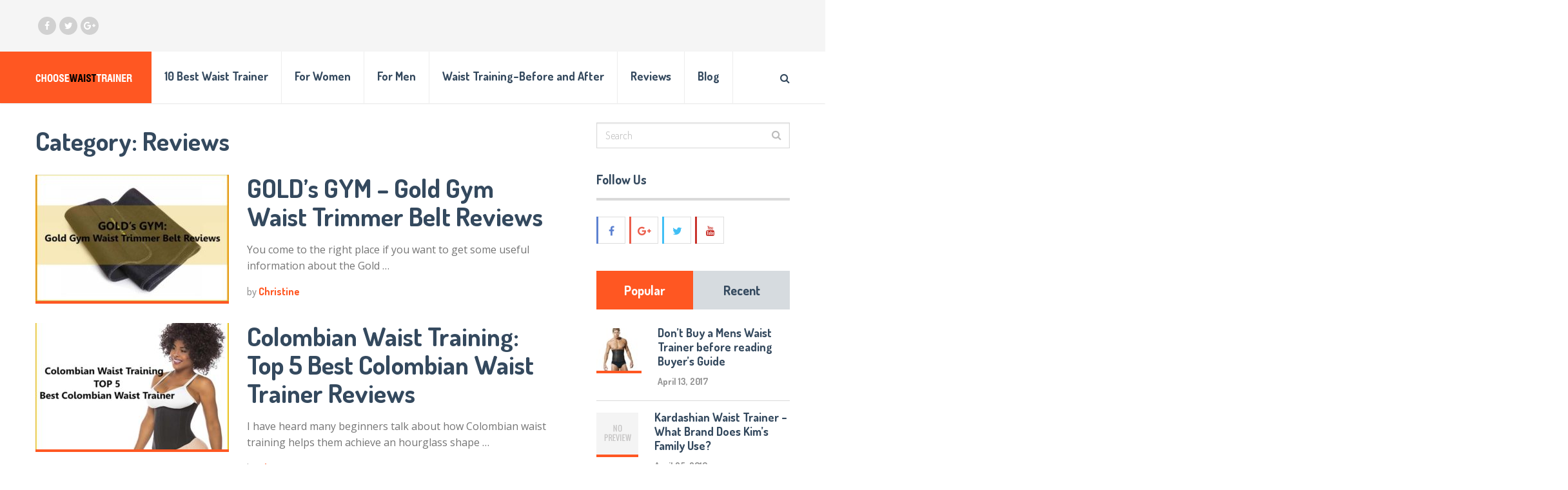

--- FILE ---
content_type: text/html; charset=UTF-8
request_url: https://choosewaisttrainer.com/category/reviews/
body_size: 13146
content:
<!DOCTYPE html>
<html class="no-js" lang="en-US">
<head itemscope itemtype="http://schema.org/WebSite">
	<meta charset="UTF-8">
	<!-- Always force latest IE rendering engine (even in intranet) & Chrome Frame -->
	<!--[if IE ]>
	<meta http-equiv="X-UA-Compatible" content="IE=edge,chrome=1">
	<![endif]-->
	<link rel="profile" href="https://gmpg.org/xfn/11" />
	
					<link rel="icon" href="https://choosewaisttrainer.com/wp-content/uploads/2020/05/site-favicon-choose-waist-trainer.jpg" type="image/x-icon" />
		
		
		
					<meta name="viewport" content="width=device-width, initial-scale=1">
			<meta name="apple-mobile-web-app-capable" content="yes">
			<meta name="apple-mobile-web-app-status-bar-style" content="black">
		
		
		<meta itemprop="name" content="Choose Waist Trainer" />
		<meta itemprop="url" content="https://choosewaisttrainer.com" />

			<link rel="pingback" href="https://choosewaisttrainer.com/xmlrpc.php" />
	<meta name='robots' content='index, follow, max-image-preview:large, max-snippet:-1, max-video-preview:-1' />
	<style>img:is([sizes="auto" i], [sizes^="auto," i]) { contain-intrinsic-size: 3000px 1500px }</style>
	<script type="text/javascript">document.documentElement.className = document.documentElement.className.replace( /\bno-js\b/,'js' );</script>
	<!-- This site is optimized with the Yoast SEO plugin v26.7 - https://yoast.com/wordpress/plugins/seo/ -->
	<title>Reviews Archives - Choose Waist Trainer</title>
	<link rel="canonical" href="https://choosewaisttrainer.com/category/reviews/" />
	<link rel="next" href="https://choosewaisttrainer.com/category/reviews/page/2/" />
	<meta property="og:locale" content="en_US" />
	<meta property="og:type" content="article" />
	<meta property="og:title" content="Reviews Archives - Choose Waist Trainer" />
	<meta property="og:url" content="https://choosewaisttrainer.com/category/reviews/" />
	<meta property="og:site_name" content="Choose Waist Trainer" />
	<meta name="twitter:card" content="summary_large_image" />
	<script type="application/ld+json" class="yoast-schema-graph">{"@context":"https://schema.org","@graph":[{"@type":"CollectionPage","@id":"https://choosewaisttrainer.com/category/reviews/","url":"https://choosewaisttrainer.com/category/reviews/","name":"Reviews Archives - Choose Waist Trainer","isPartOf":{"@id":"https://choosewaisttrainer.com/#website"},"primaryImageOfPage":{"@id":"https://choosewaisttrainer.com/category/reviews/#primaryimage"},"image":{"@id":"https://choosewaisttrainer.com/category/reviews/#primaryimage"},"thumbnailUrl":"https://choosewaisttrainer.com/wp-content/uploads/2020/05/GOLD’s-GYM-Gold-Gym-Waist-Trimmer-Belt-Reviews-Article.jpeg","breadcrumb":{"@id":"https://choosewaisttrainer.com/category/reviews/#breadcrumb"},"inLanguage":"en-US"},{"@type":"ImageObject","inLanguage":"en-US","@id":"https://choosewaisttrainer.com/category/reviews/#primaryimage","url":"https://choosewaisttrainer.com/wp-content/uploads/2020/05/GOLD’s-GYM-Gold-Gym-Waist-Trimmer-Belt-Reviews-Article.jpeg","contentUrl":"https://choosewaisttrainer.com/wp-content/uploads/2020/05/GOLD’s-GYM-Gold-Gym-Waist-Trimmer-Belt-Reviews-Article.jpeg","width":600,"height":400,"caption":"GOLD’s GYM Gold Gym Waist Trimmer Belt Reviews Article"},{"@type":"BreadcrumbList","@id":"https://choosewaisttrainer.com/category/reviews/#breadcrumb","itemListElement":[{"@type":"ListItem","position":1,"name":"Home","item":"https://choosewaisttrainer.com/"},{"@type":"ListItem","position":2,"name":"Reviews"}]},{"@type":"WebSite","@id":"https://choosewaisttrainer.com/#website","url":"https://choosewaisttrainer.com/","name":"Choose Waist Trainer","description":"All about Waist Trainer Reviews","potentialAction":[{"@type":"SearchAction","target":{"@type":"EntryPoint","urlTemplate":"https://choosewaisttrainer.com/?s={search_term_string}"},"query-input":{"@type":"PropertyValueSpecification","valueRequired":true,"valueName":"search_term_string"}}],"inLanguage":"en-US"}]}</script>
	<!-- / Yoast SEO plugin. -->


<link rel="alternate" type="application/rss+xml" title="Choose Waist Trainer &raquo; Feed" href="https://choosewaisttrainer.com/feed/" />
<link rel="alternate" type="application/rss+xml" title="Choose Waist Trainer &raquo; Comments Feed" href="https://choosewaisttrainer.com/comments/feed/" />
<link rel="alternate" type="application/rss+xml" title="Choose Waist Trainer &raquo; Reviews Category Feed" href="https://choosewaisttrainer.com/category/reviews/feed/" />
<script type="text/javascript">
/* <![CDATA[ */
window._wpemojiSettings = {"baseUrl":"https:\/\/s.w.org\/images\/core\/emoji\/16.0.1\/72x72\/","ext":".png","svgUrl":"https:\/\/s.w.org\/images\/core\/emoji\/16.0.1\/svg\/","svgExt":".svg","source":{"concatemoji":"https:\/\/choosewaisttrainer.com\/wp-includes\/js\/wp-emoji-release.min.js"}};
/*! This file is auto-generated */
!function(s,n){var o,i,e;function c(e){try{var t={supportTests:e,timestamp:(new Date).valueOf()};sessionStorage.setItem(o,JSON.stringify(t))}catch(e){}}function p(e,t,n){e.clearRect(0,0,e.canvas.width,e.canvas.height),e.fillText(t,0,0);var t=new Uint32Array(e.getImageData(0,0,e.canvas.width,e.canvas.height).data),a=(e.clearRect(0,0,e.canvas.width,e.canvas.height),e.fillText(n,0,0),new Uint32Array(e.getImageData(0,0,e.canvas.width,e.canvas.height).data));return t.every(function(e,t){return e===a[t]})}function u(e,t){e.clearRect(0,0,e.canvas.width,e.canvas.height),e.fillText(t,0,0);for(var n=e.getImageData(16,16,1,1),a=0;a<n.data.length;a++)if(0!==n.data[a])return!1;return!0}function f(e,t,n,a){switch(t){case"flag":return n(e,"\ud83c\udff3\ufe0f\u200d\u26a7\ufe0f","\ud83c\udff3\ufe0f\u200b\u26a7\ufe0f")?!1:!n(e,"\ud83c\udde8\ud83c\uddf6","\ud83c\udde8\u200b\ud83c\uddf6")&&!n(e,"\ud83c\udff4\udb40\udc67\udb40\udc62\udb40\udc65\udb40\udc6e\udb40\udc67\udb40\udc7f","\ud83c\udff4\u200b\udb40\udc67\u200b\udb40\udc62\u200b\udb40\udc65\u200b\udb40\udc6e\u200b\udb40\udc67\u200b\udb40\udc7f");case"emoji":return!a(e,"\ud83e\udedf")}return!1}function g(e,t,n,a){var r="undefined"!=typeof WorkerGlobalScope&&self instanceof WorkerGlobalScope?new OffscreenCanvas(300,150):s.createElement("canvas"),o=r.getContext("2d",{willReadFrequently:!0}),i=(o.textBaseline="top",o.font="600 32px Arial",{});return e.forEach(function(e){i[e]=t(o,e,n,a)}),i}function t(e){var t=s.createElement("script");t.src=e,t.defer=!0,s.head.appendChild(t)}"undefined"!=typeof Promise&&(o="wpEmojiSettingsSupports",i=["flag","emoji"],n.supports={everything:!0,everythingExceptFlag:!0},e=new Promise(function(e){s.addEventListener("DOMContentLoaded",e,{once:!0})}),new Promise(function(t){var n=function(){try{var e=JSON.parse(sessionStorage.getItem(o));if("object"==typeof e&&"number"==typeof e.timestamp&&(new Date).valueOf()<e.timestamp+604800&&"object"==typeof e.supportTests)return e.supportTests}catch(e){}return null}();if(!n){if("undefined"!=typeof Worker&&"undefined"!=typeof OffscreenCanvas&&"undefined"!=typeof URL&&URL.createObjectURL&&"undefined"!=typeof Blob)try{var e="postMessage("+g.toString()+"("+[JSON.stringify(i),f.toString(),p.toString(),u.toString()].join(",")+"));",a=new Blob([e],{type:"text/javascript"}),r=new Worker(URL.createObjectURL(a),{name:"wpTestEmojiSupports"});return void(r.onmessage=function(e){c(n=e.data),r.terminate(),t(n)})}catch(e){}c(n=g(i,f,p,u))}t(n)}).then(function(e){for(var t in e)n.supports[t]=e[t],n.supports.everything=n.supports.everything&&n.supports[t],"flag"!==t&&(n.supports.everythingExceptFlag=n.supports.everythingExceptFlag&&n.supports[t]);n.supports.everythingExceptFlag=n.supports.everythingExceptFlag&&!n.supports.flag,n.DOMReady=!1,n.readyCallback=function(){n.DOMReady=!0}}).then(function(){return e}).then(function(){var e;n.supports.everything||(n.readyCallback(),(e=n.source||{}).concatemoji?t(e.concatemoji):e.wpemoji&&e.twemoji&&(t(e.twemoji),t(e.wpemoji)))}))}((window,document),window._wpemojiSettings);
/* ]]> */
</script>
<style id='wp-emoji-styles-inline-css' type='text/css'>

	img.wp-smiley, img.emoji {
		display: inline !important;
		border: none !important;
		box-shadow: none !important;
		height: 1em !important;
		width: 1em !important;
		margin: 0 0.07em !important;
		vertical-align: -0.1em !important;
		background: none !important;
		padding: 0 !important;
	}
</style>
<link rel='stylesheet' id='wp-block-library-css' href='https://choosewaisttrainer.com/wp-includes/css/dist/block-library/style.min.css' type='text/css' media='all' />
<style id='classic-theme-styles-inline-css' type='text/css'>
/*! This file is auto-generated */
.wp-block-button__link{color:#fff;background-color:#32373c;border-radius:9999px;box-shadow:none;text-decoration:none;padding:calc(.667em + 2px) calc(1.333em + 2px);font-size:1.125em}.wp-block-file__button{background:#32373c;color:#fff;text-decoration:none}
</style>
<style id='global-styles-inline-css' type='text/css'>
:root{--wp--preset--aspect-ratio--square: 1;--wp--preset--aspect-ratio--4-3: 4/3;--wp--preset--aspect-ratio--3-4: 3/4;--wp--preset--aspect-ratio--3-2: 3/2;--wp--preset--aspect-ratio--2-3: 2/3;--wp--preset--aspect-ratio--16-9: 16/9;--wp--preset--aspect-ratio--9-16: 9/16;--wp--preset--color--black: #000000;--wp--preset--color--cyan-bluish-gray: #abb8c3;--wp--preset--color--white: #ffffff;--wp--preset--color--pale-pink: #f78da7;--wp--preset--color--vivid-red: #cf2e2e;--wp--preset--color--luminous-vivid-orange: #ff6900;--wp--preset--color--luminous-vivid-amber: #fcb900;--wp--preset--color--light-green-cyan: #7bdcb5;--wp--preset--color--vivid-green-cyan: #00d084;--wp--preset--color--pale-cyan-blue: #8ed1fc;--wp--preset--color--vivid-cyan-blue: #0693e3;--wp--preset--color--vivid-purple: #9b51e0;--wp--preset--gradient--vivid-cyan-blue-to-vivid-purple: linear-gradient(135deg,rgba(6,147,227,1) 0%,rgb(155,81,224) 100%);--wp--preset--gradient--light-green-cyan-to-vivid-green-cyan: linear-gradient(135deg,rgb(122,220,180) 0%,rgb(0,208,130) 100%);--wp--preset--gradient--luminous-vivid-amber-to-luminous-vivid-orange: linear-gradient(135deg,rgba(252,185,0,1) 0%,rgba(255,105,0,1) 100%);--wp--preset--gradient--luminous-vivid-orange-to-vivid-red: linear-gradient(135deg,rgba(255,105,0,1) 0%,rgb(207,46,46) 100%);--wp--preset--gradient--very-light-gray-to-cyan-bluish-gray: linear-gradient(135deg,rgb(238,238,238) 0%,rgb(169,184,195) 100%);--wp--preset--gradient--cool-to-warm-spectrum: linear-gradient(135deg,rgb(74,234,220) 0%,rgb(151,120,209) 20%,rgb(207,42,186) 40%,rgb(238,44,130) 60%,rgb(251,105,98) 80%,rgb(254,248,76) 100%);--wp--preset--gradient--blush-light-purple: linear-gradient(135deg,rgb(255,206,236) 0%,rgb(152,150,240) 100%);--wp--preset--gradient--blush-bordeaux: linear-gradient(135deg,rgb(254,205,165) 0%,rgb(254,45,45) 50%,rgb(107,0,62) 100%);--wp--preset--gradient--luminous-dusk: linear-gradient(135deg,rgb(255,203,112) 0%,rgb(199,81,192) 50%,rgb(65,88,208) 100%);--wp--preset--gradient--pale-ocean: linear-gradient(135deg,rgb(255,245,203) 0%,rgb(182,227,212) 50%,rgb(51,167,181) 100%);--wp--preset--gradient--electric-grass: linear-gradient(135deg,rgb(202,248,128) 0%,rgb(113,206,126) 100%);--wp--preset--gradient--midnight: linear-gradient(135deg,rgb(2,3,129) 0%,rgb(40,116,252) 100%);--wp--preset--font-size--small: 13px;--wp--preset--font-size--medium: 20px;--wp--preset--font-size--large: 36px;--wp--preset--font-size--x-large: 42px;--wp--preset--spacing--20: 0.44rem;--wp--preset--spacing--30: 0.67rem;--wp--preset--spacing--40: 1rem;--wp--preset--spacing--50: 1.5rem;--wp--preset--spacing--60: 2.25rem;--wp--preset--spacing--70: 3.38rem;--wp--preset--spacing--80: 5.06rem;--wp--preset--shadow--natural: 6px 6px 9px rgba(0, 0, 0, 0.2);--wp--preset--shadow--deep: 12px 12px 50px rgba(0, 0, 0, 0.4);--wp--preset--shadow--sharp: 6px 6px 0px rgba(0, 0, 0, 0.2);--wp--preset--shadow--outlined: 6px 6px 0px -3px rgba(255, 255, 255, 1), 6px 6px rgba(0, 0, 0, 1);--wp--preset--shadow--crisp: 6px 6px 0px rgba(0, 0, 0, 1);}:where(.is-layout-flex){gap: 0.5em;}:where(.is-layout-grid){gap: 0.5em;}body .is-layout-flex{display: flex;}.is-layout-flex{flex-wrap: wrap;align-items: center;}.is-layout-flex > :is(*, div){margin: 0;}body .is-layout-grid{display: grid;}.is-layout-grid > :is(*, div){margin: 0;}:where(.wp-block-columns.is-layout-flex){gap: 2em;}:where(.wp-block-columns.is-layout-grid){gap: 2em;}:where(.wp-block-post-template.is-layout-flex){gap: 1.25em;}:where(.wp-block-post-template.is-layout-grid){gap: 1.25em;}.has-black-color{color: var(--wp--preset--color--black) !important;}.has-cyan-bluish-gray-color{color: var(--wp--preset--color--cyan-bluish-gray) !important;}.has-white-color{color: var(--wp--preset--color--white) !important;}.has-pale-pink-color{color: var(--wp--preset--color--pale-pink) !important;}.has-vivid-red-color{color: var(--wp--preset--color--vivid-red) !important;}.has-luminous-vivid-orange-color{color: var(--wp--preset--color--luminous-vivid-orange) !important;}.has-luminous-vivid-amber-color{color: var(--wp--preset--color--luminous-vivid-amber) !important;}.has-light-green-cyan-color{color: var(--wp--preset--color--light-green-cyan) !important;}.has-vivid-green-cyan-color{color: var(--wp--preset--color--vivid-green-cyan) !important;}.has-pale-cyan-blue-color{color: var(--wp--preset--color--pale-cyan-blue) !important;}.has-vivid-cyan-blue-color{color: var(--wp--preset--color--vivid-cyan-blue) !important;}.has-vivid-purple-color{color: var(--wp--preset--color--vivid-purple) !important;}.has-black-background-color{background-color: var(--wp--preset--color--black) !important;}.has-cyan-bluish-gray-background-color{background-color: var(--wp--preset--color--cyan-bluish-gray) !important;}.has-white-background-color{background-color: var(--wp--preset--color--white) !important;}.has-pale-pink-background-color{background-color: var(--wp--preset--color--pale-pink) !important;}.has-vivid-red-background-color{background-color: var(--wp--preset--color--vivid-red) !important;}.has-luminous-vivid-orange-background-color{background-color: var(--wp--preset--color--luminous-vivid-orange) !important;}.has-luminous-vivid-amber-background-color{background-color: var(--wp--preset--color--luminous-vivid-amber) !important;}.has-light-green-cyan-background-color{background-color: var(--wp--preset--color--light-green-cyan) !important;}.has-vivid-green-cyan-background-color{background-color: var(--wp--preset--color--vivid-green-cyan) !important;}.has-pale-cyan-blue-background-color{background-color: var(--wp--preset--color--pale-cyan-blue) !important;}.has-vivid-cyan-blue-background-color{background-color: var(--wp--preset--color--vivid-cyan-blue) !important;}.has-vivid-purple-background-color{background-color: var(--wp--preset--color--vivid-purple) !important;}.has-black-border-color{border-color: var(--wp--preset--color--black) !important;}.has-cyan-bluish-gray-border-color{border-color: var(--wp--preset--color--cyan-bluish-gray) !important;}.has-white-border-color{border-color: var(--wp--preset--color--white) !important;}.has-pale-pink-border-color{border-color: var(--wp--preset--color--pale-pink) !important;}.has-vivid-red-border-color{border-color: var(--wp--preset--color--vivid-red) !important;}.has-luminous-vivid-orange-border-color{border-color: var(--wp--preset--color--luminous-vivid-orange) !important;}.has-luminous-vivid-amber-border-color{border-color: var(--wp--preset--color--luminous-vivid-amber) !important;}.has-light-green-cyan-border-color{border-color: var(--wp--preset--color--light-green-cyan) !important;}.has-vivid-green-cyan-border-color{border-color: var(--wp--preset--color--vivid-green-cyan) !important;}.has-pale-cyan-blue-border-color{border-color: var(--wp--preset--color--pale-cyan-blue) !important;}.has-vivid-cyan-blue-border-color{border-color: var(--wp--preset--color--vivid-cyan-blue) !important;}.has-vivid-purple-border-color{border-color: var(--wp--preset--color--vivid-purple) !important;}.has-vivid-cyan-blue-to-vivid-purple-gradient-background{background: var(--wp--preset--gradient--vivid-cyan-blue-to-vivid-purple) !important;}.has-light-green-cyan-to-vivid-green-cyan-gradient-background{background: var(--wp--preset--gradient--light-green-cyan-to-vivid-green-cyan) !important;}.has-luminous-vivid-amber-to-luminous-vivid-orange-gradient-background{background: var(--wp--preset--gradient--luminous-vivid-amber-to-luminous-vivid-orange) !important;}.has-luminous-vivid-orange-to-vivid-red-gradient-background{background: var(--wp--preset--gradient--luminous-vivid-orange-to-vivid-red) !important;}.has-very-light-gray-to-cyan-bluish-gray-gradient-background{background: var(--wp--preset--gradient--very-light-gray-to-cyan-bluish-gray) !important;}.has-cool-to-warm-spectrum-gradient-background{background: var(--wp--preset--gradient--cool-to-warm-spectrum) !important;}.has-blush-light-purple-gradient-background{background: var(--wp--preset--gradient--blush-light-purple) !important;}.has-blush-bordeaux-gradient-background{background: var(--wp--preset--gradient--blush-bordeaux) !important;}.has-luminous-dusk-gradient-background{background: var(--wp--preset--gradient--luminous-dusk) !important;}.has-pale-ocean-gradient-background{background: var(--wp--preset--gradient--pale-ocean) !important;}.has-electric-grass-gradient-background{background: var(--wp--preset--gradient--electric-grass) !important;}.has-midnight-gradient-background{background: var(--wp--preset--gradient--midnight) !important;}.has-small-font-size{font-size: var(--wp--preset--font-size--small) !important;}.has-medium-font-size{font-size: var(--wp--preset--font-size--medium) !important;}.has-large-font-size{font-size: var(--wp--preset--font-size--large) !important;}.has-x-large-font-size{font-size: var(--wp--preset--font-size--x-large) !important;}
:where(.wp-block-post-template.is-layout-flex){gap: 1.25em;}:where(.wp-block-post-template.is-layout-grid){gap: 1.25em;}
:where(.wp-block-columns.is-layout-flex){gap: 2em;}:where(.wp-block-columns.is-layout-grid){gap: 2em;}
:root :where(.wp-block-pullquote){font-size: 1.5em;line-height: 1.6;}
</style>
<link rel='stylesheet' id='easyazon-addition-popovers-css' href='https://choosewaisttrainer.com/wp-content/plugins/easyazon/addition/components/popovers/resources/popovers.css' type='text/css' media='all' />
<link rel='stylesheet' id='wp-components-css' href='https://choosewaisttrainer.com/wp-includes/css/dist/components/style.min.css' type='text/css' media='all' />
<link rel='stylesheet' id='godaddy-styles-css' href='https://choosewaisttrainer.com/wp-content/mu-plugins/vendor/wpex/godaddy-launch/includes/Dependencies/GoDaddy/Styles/build/latest.css' type='text/css' media='all' />
<link rel='stylesheet' id='ez-toc-css' href='https://choosewaisttrainer.com/wp-content/plugins/easy-table-of-contents/assets/css/screen.min.css' type='text/css' media='all' />
<style id='ez-toc-inline-css' type='text/css'>
div#ez-toc-container .ez-toc-title {font-size: 120%;}div#ez-toc-container .ez-toc-title {font-weight: 500;}div#ez-toc-container ul li , div#ez-toc-container ul li a {font-size: 95%;}div#ez-toc-container ul li , div#ez-toc-container ul li a {font-weight: 500;}div#ez-toc-container nav ul ul li {font-size: 90%;}.ez-toc-box-title {font-weight: bold; margin-bottom: 10px; text-align: center; text-transform: uppercase; letter-spacing: 1px; color: #666; padding-bottom: 5px;position:absolute;top:-4%;left:5%;background-color: inherit;transition: top 0.3s ease;}.ez-toc-box-title.toc-closed {top:-25%;}
.ez-toc-container-direction {direction: ltr;}.ez-toc-counter ul{counter-reset: item ;}.ez-toc-counter nav ul li a::before {content: counters(item, '.', decimal) '. ';display: inline-block;counter-increment: item;flex-grow: 0;flex-shrink: 0;margin-right: .2em; float: left; }.ez-toc-widget-direction {direction: ltr;}.ez-toc-widget-container ul{counter-reset: item ;}.ez-toc-widget-container nav ul li a::before {content: counters(item, '.', decimal) '. ';display: inline-block;counter-increment: item;flex-grow: 0;flex-shrink: 0;margin-right: .2em; float: left; }
</style>
<link rel='stylesheet' id='tablepress-default-css' href='https://choosewaisttrainer.com/wp-content/plugins/tablepress/css/build/default.css' type='text/css' media='all' />
<link rel='stylesheet' id='socialnow-stylesheet-css' href='https://choosewaisttrainer.com/wp-content/themes/mts_socialnow/style.css' type='text/css' media='all' />
<style id='socialnow-stylesheet-inline-css' type='text/css'>

		body, .children .comment:last-of-type {background-color:#ffffff;background-image:url(https://choosewaisttrainer.com/wp-content/themes/mts_socialnow/images/nobg.png);}
		.upper-navigation {background-color:#f5f5f5;background-image:url(https://choosewaisttrainer.com/wp-content/themes/mts_socialnow/images/nobg.png);}
		#header, .navigation.mobile-menu-wrapper {background-color:#ffffff;background-image:url(https://choosewaisttrainer.com/wp-content/themes/mts_socialnow/images/nobg.png);}
		#site-footer {background-color:#f5f5f5;background-image:url(https://choosewaisttrainer.com/wp-content/themes/mts_socialnow/images/nobg.png);}
		.copyrights {background-color:#ffffff;background-image:url(https://choosewaisttrainer.com/wp-content/themes/mts_socialnow/images/nobg.png);}

		a, a:hover, .owl-item .post-info > span, .latestPost .title a:hover, .widget .total-count, .widget .post-info a, .widget li a:hover, .widget .wpt_widget_content .wpt-pagination a, .widget .wp_review_tab_widget_content .wp-review-tab-pagination a, .widget li.vertical-small .post-info > span, .copyrights a:hover, .widget li:hover > .toggle-caret, .widget.widget_nav_menu li:hover > a, .comm-number, .post-like.active, .post-dislike.active, .comment .like-count.dislike-count, .related-posts .post-info > span, .full-slider-container .owl-item .post-info > span, #slider .owl-item .post-info > span { color:#ff5722 }

		.logo-wrap, .logo-wrap:before, #site-header .header-social a:hover, .owl-item .thecategory, #primary-navigation .navigation .menu a:before, .pagination .page-numbers.current, .single .pagination > .current, .pagination a:hover, #move-to-top:hover, .tagcloud a, .widget .wpt_widget_content .tab_title.selected a, .widget .wp_review_tab_widget_content .tab_title.selected a, .owl-prev:hover, .owl-next:hover, .single_post a.thecategory, .toplink:hover, .ball-pulse > div, .pace .pace-progress, .woocommerce a.button, .woocommerce-page a.button, .woocommerce button.button, .woocommerce-page button.button, .woocommerce input.button, .woocommerce-page input.button, .woocommerce #respond input#submit, .woocommerce-page #respond input#submit, .woocommerce #content input.button, .woocommerce-page #content input.button, .woocommerce nav.woocommerce-pagination ul li span.current, .woocommerce-page nav.woocommerce-pagination ul li span.current, .woocommerce #content nav.woocommerce-pagination ul li span.current, .woocommerce-page #content nav.woocommerce-pagination ul li span.current, .woocommerce nav.woocommerce-pagination ul li a:hover, .woocommerce-page nav.woocommerce-pagination ul li a:hover, .woocommerce #content nav.woocommerce-pagination ul li a:hover, .woocommerce-page #content nav.woocommerce-pagination ul li a:hover, .woocommerce nav.woocommerce-pagination ul li a:focus, .woocommerce-page nav.woocommerce-pagination ul li a:focus, .woocommerce #content nav.woocommerce-pagination ul li a:focus, .woocommerce-page #content nav.woocommerce-pagination ul li a:focus, .woocommerce #respond input#submit.alt, .woocommerce a.button.alt, .woocommerce button.button.alt, .woocommerce input.button.alt, .woocommerce #respond input#submit.alt.disabled, .woocommerce #respond input#submit.alt:disabled, .woocommerce #respond input#submit.alt:disabled[disabled], .woocommerce a.button.alt.disabled, .woocommerce a.button.alt:disabled, .woocommerce a.button.alt:disabled[disabled], .woocommerce button.button.alt.disabled, .woocommerce button.button.alt:disabled, .woocommerce button.button.alt:disabled[disabled], .woocommerce input.button.alt:disabled, .woocommerce input.button.alt:disabled[disabled], .pagination .nav-previous a:hover, .pagination .nav-next a:hover, #load-posts a:hover, #load-posts a.loading, .widget #wp-subscribe input.submit, input[type='submit'], .pagination .prev.page-numbers:hover, .pagination .next.page-numbers:hover, .latestPost-review-wrapper, .latestPost .review-type-circle.latestPost-review-wrapper, .widget .review-total-only.large-thumb, #wpmm-megamenu .review-total-only, .bypostauthor .fn:after, .tags a, .wp-review-comment-form input#submit, .full-slider-container .owl-item .thecategory, #slider .owl-item .thecategory { background-color:#ff5722 }

		#primary-navigation .navigation ul li:hover > a, #site-footer .widget.widget_archive li:hover > a, #site-footer .widget.widget_categories li:hover > a, #site-footer .widget li:hover > .toggle-caret, #site-footer .widget.widget_nav_menu li:hover > a, #site-footer .widget li a:hover, .copyrights a, #site-footer .widget .mts_recent_tweets li a, html .fn, html .fn a { color:#34495e }
		
		#primary-navigation .navigation ul ul li:hover > a, .navigation ul ul li, .featured-thumbnail:before, .sidebar .post-img:before, .widget .wpt_thumbnail:before, #site-footer .post-img:before, .widget .wp_review_tab_thumbnail:before, .tagcloud a:hover, .navigation ul li:hover > a, .pagination .nav-previous a, .pagination .nav-next a, .pagination .prev.page-numbers, .pagination .next.page-numbers, #load-posts a, .widget #wp-subscribe, .widget .owl-prev:hover, .widget .owl-next:hover { background-color:#34495e }

		#thumb1 .current .item:before, .full-slider-container #thumb .current .item:before, .featured-thumbnail, .sidebar .post-img, #site-footer .post-img, .widget .wpt_thumbnail, .widget .wp_review_tab_thumbnail, .single_post img, #primary-navigation .navigation ul li:hover > a, .full-slider-container #thumb1 .current .item:before { border-color:#ff5722 }

		#thumb1 .item:before { border-color:#34495e }

		.overlay { background-color: rgba(52, 73, 94, 0.95); }
		.full-slider-container .slide-caption-inner, .full-slider-container .slide-caption-inner:before { background-color: rgba(52, 73, 94, 0.8); }


		
		.shareit { top: 282px; left: 0; margin: 0 0 0 5px; width: 90px; position: fixed; padding: 5px; }
		.share-item {margin: 2px;}
		
		
		.header-social a.header-facebook { background: #d1d1d1; }.header-social a.header-twitter { background: #d1d1d1; }.header-social a.header-google-plus { background: #d1d1d1; }
		.bypostauthor .fn:after { content: "Author"; padding: 1px 10px; color: #FFF; font-size: 14px; margin-left: 10px; }
		
		
		
			
</style>
<link rel='stylesheet' id='responsive-css' href='https://choosewaisttrainer.com/wp-content/themes/mts_socialnow/css/responsive.css' type='text/css' media='all' />
<link rel='stylesheet' id='owl-carousel-css' href='https://choosewaisttrainer.com/wp-content/themes/mts_socialnow/css/owl.carousel.css' type='text/css' media='all' />
<link rel='stylesheet' id='fontawesome-css' href='https://choosewaisttrainer.com/wp-content/themes/mts_socialnow/css/font-awesome.min.css' type='text/css' media='all' />
<script type="text/javascript" src="https://choosewaisttrainer.com/wp-includes/js/jquery/jquery.min.js" id="jquery-core-js"></script>
<script type="text/javascript" src="https://choosewaisttrainer.com/wp-includes/js/jquery/jquery-migrate.min.js" id="jquery-migrate-js"></script>
<script type="text/javascript" id="customscript-js-extra">
/* <![CDATA[ */
var mts_customscript = {"responsive":"1","like":"1","ajaxurl":"https:\/\/choosewaisttrainer.com\/wp-admin\/admin-ajax.php","nav_menu":"both"};
/* ]]> */
</script>
<script type="text/javascript" async="async" src="https://choosewaisttrainer.com/wp-content/themes/mts_socialnow/js/customscript.js" id="customscript-js"></script>
<link rel="https://api.w.org/" href="https://choosewaisttrainer.com/wp-json/" /><link rel="alternate" title="JSON" type="application/json" href="https://choosewaisttrainer.com/wp-json/wp/v2/categories/24" /><link rel="EditURI" type="application/rsd+xml" title="RSD" href="https://choosewaisttrainer.com/xmlrpc.php?rsd" />
<meta name="generator" content="WordPress 6.8.3" />
<meta name="google-site-verification" content="-2kS-0mNkTEXCuc2FyiaNnAjcgBQ8tAimCwuuvZ2QYM" />
<!-- Global site tag (gtag.js) - Google Analytics -->
<script async src="https://www.googletagmanager.com/gtag/js?id=UA-113475966-1"></script>
<script>
  window.dataLayer = window.dataLayer || [];
  function gtag(){dataLayer.push(arguments);}
  gtag('js', new Date());

  gtag('config', 'UA-113475966-1');
</script>

<!-- Facebook Pixel Code -->
<script>
  !function(f,b,e,v,n,t,s)
  {if(f.fbq)return;n=f.fbq=function(){n.callMethod?
  n.callMethod.apply(n,arguments):n.queue.push(arguments)};
  if(!f._fbq)f._fbq=n;n.push=n;n.loaded=!0;n.version='2.0';
  n.queue=[];t=b.createElement(e);t.async=!0;
  t.src=v;s=b.getElementsByTagName(e)[0];
  s.parentNode.insertBefore(t,s)}(window, document,'script',
  'https://connect.facebook.net/en_US/fbevents.js');
  fbq('init', '1912572625684512');
 fbq('init', '402496196889660');
  fbq('track', 'PageView');
</script>
<noscript><img height="1" width="1" style="display:none"
  src="https://www.facebook.com/tr?id=1912572625684512&ev=PageView&noscript=1"
/></noscript>
<!-- End Facebook Pixel Code --><!--[if IE 7]>
<link rel="stylesheet" href="https://choosewaisttrainer.com/wp-content/plugins/wp-review-pro/assets/css/wp-review-ie7.css">
<![endif]-->
<link href="//fonts.googleapis.com/css?family=Dosis:700|Open+Sans:normal|Dosis:500|Dosis:300&amp;subset=latin" rel="stylesheet" type="text/css">
<style type="text/css">
#logo a { font-family: 'Dosis'; font-weight: 700; font-size: 35px; color: #ffffff; }
#primary-navigation a { font-family: 'Dosis'; font-weight: 700; font-size: 14px; color: #959595;text-transform: uppercase; }
#secondary-navigation a, .search-style-one a { font-family: 'Dosis'; font-weight: 700; font-size: 18px; color: #34495e; }
.latestPost .title a { font-family: 'Dosis'; font-weight: 700; font-size: 40px; color: #34495e; }
.single-title { font-family: 'Dosis'; font-weight: 700; font-size: 40px; color: #34495e; }
body { font-family: 'Open Sans'; font-weight: normal; font-size: 16px; color: #757575; }
.pagination, .widget .wpt_widget_content .wpt-postmeta, .widget .wp_review_tab_widget_content .wp-review-tab-postmeta, .widget .review-total-only.small-thumb, .thecategory, .reply, input, textarea, .fn, #load-posts, .woocommerce-pagination, .tags { font-family: 'Dosis'; font-weight: 700; font-size: 16px; color: #959595; }
.post-info > span, .ago { font-family: 'Dosis'; font-weight: 500; font-size: 16px; color: #959595; }
.search-row input#s { font-family: 'Dosis'; font-weight: 300; font-size: 16px; color: #959595; }
#sidebar .widget { font-family: 'Open Sans'; font-weight: normal; font-size: 14px; color: #757575; }
.widget li a, .tagcloud a, .total-count { font-family: 'Dosis'; font-weight: 700; font-size: 16px; color: #34495e; }
#site-footer .widget h3 { font-family: 'Dosis'; font-weight: 700; font-size: 20px; color: #34495e; }
#site-footer { font-family: 'Open Sans'; font-weight: normal; font-size: 14px; color: #757575; }
#site-footer .widget li a, #site-footer .tagcloud a { font-family: 'Dosis'; font-weight: 700; font-size: 16px; color: #959595; }
h1 { font-family: 'Dosis'; font-weight: 700; font-size: 40px; color: #34495e; }
h2 { font-family: 'Dosis'; font-weight: 700; font-size: 32px; color: #34495e; }
h3 { font-family: 'Dosis'; font-weight: 700; font-size: 30px; color: #34495e; }
h4 { font-family: 'Dosis'; font-weight: 700; font-size: 28px; color: #34495e; }
h5 { font-family: 'Dosis'; font-weight: 700; font-size: 24px; color: #34495e; }
h6 { font-family: 'Dosis'; font-weight: 700; font-size: 20px; color: #34495e; }
</style>
	
</head>
<body id="blog" class="archive category category-reviews category-24 wp-theme-mts_socialnow main" itemscope itemtype="http://schema.org/WebPage">	   
	<div class="main-container">
		<header id="site-header" role="banner" itemscope itemtype="http://schema.org/WPHeader">
				<div class="upper-navigation">
					<div class="container clearfix">
														<div class="header-social">
																														<a href="https://facebook.com/choosewaisttrainers" class="header-facebook" target="_blank"><span class="fa fa-facebook"></span></a>
																																								<a href="https://twitter.com/MyThemeShopTeam" class="header-twitter" target="_blank"><span class="fa fa-twitter"></span></a>
																																								<a href="https://plus.google.com/+MyThemeShop" class="header-google-plus" target="_blank"><span class="fa fa-google-plus"></span></a>
																											</div>
																				<div id="primary-navigation" role="navigation" itemscope itemtype="http://schema.org/SiteNavigationElement">
															<nav class="navigation clearfix">
																																				</nav>
							</div>
											</div>
				</div>
							<div id="header">
												<div class="overlay overlay-slideleft">
						<div class="search-row">
							<form method="get" id="searchform" class="search-form" action="https://choosewaisttrainer.com" _lpchecked="1">
								<button type="button" class="overlay-close"><svg enable-background="new 0 0 100 100" id="Layer_1" version="1.1" viewBox="0 0 100 100" xml:space="preserve" xmlns="http://www.w3.org/2000/svg" xmlns:xlink="http://www.w3.org/1999/xlink"><polygon fill="#fff" points="77.6,21.1 49.6,49.2 21.5,21.1 19.6,23 47.6,51.1 19.6,79.2 21.5,81.1 49.6,53 77.6,81.1 79.6,79.2   51.5,51.1 79.6,23 "/></svg></button>
								<input type="text" name="s" id="s" value="" placeholder="Type to search..." />
							</form>
						</div>
					</div>
								<div class="container clearfix">	
					<div class="logo-wrap">
																					<h2 id="logo" class="image-logo" itemprop="headline">
									<a href="https://choosewaisttrainer.com">
										<img src="https://choosewaisttrainer.com/wp-content/uploads/2017/08/Choose-Waist-Trainer.png" alt="Choose Waist Trainer" width="150" height="34"></a>
								</h2><!-- END #logo -->
							
											</div>				
										   <div class="search-style-one">
							<a id="trigger-overlay"><i class="fa fa-search"></i></a>							
						</div>
																<div id="secondary-navigation" role="navigation" itemscope itemtype="http://schema.org/SiteNavigationElement">
							<a href="#" id="pull" class="toggle-mobile-menu">Menu</a>
															<nav class="navigation clearfix mobile-menu-wrapper">
																			<ul id="menu-main-menu" class="menu clearfix"><li id="menu-item-685" class="menu-item menu-item-type-post_type menu-item-object-page menu-item-home menu-item-685"><a href="https://choosewaisttrainer.com/">10 Best Waist Trainer</a></li>
<li id="menu-item-1374" class="menu-item menu-item-type-post_type menu-item-object-post menu-item-1374"><a href="https://choosewaisttrainer.com/best-waist-trainer-for-women-reviews/">For Women</a></li>
<li id="menu-item-686" class="menu-item menu-item-type-post_type menu-item-object-post menu-item-686"><a href="https://choosewaisttrainer.com/men-waist-trainer/">For Men</a></li>
<li id="menu-item-782" class="menu-item menu-item-type-post_type menu-item-object-post menu-item-782"><a href="https://choosewaisttrainer.com/waist-training-results-before-and-after/">Waist Training–Before and After</a></li>
<li id="menu-item-781" class="menu-item menu-item-type-taxonomy menu-item-object-category current-menu-item menu-item-781"><a href="https://choosewaisttrainer.com/category/reviews/">Reviews</a></li>
<li id="menu-item-780" class="menu-item menu-item-type-taxonomy menu-item-object-category menu-item-780"><a href="https://choosewaisttrainer.com/category/blog/">Blog</a></li>
</ul>																	</nav>
										
						</div> 
					 
				</div>
			</div><!--#header-->
		</header>
<div id="page">
	<div class="article">
		<div id="content_box">
			<h1 class="postsby">
				<span>Category: <span>Reviews</span></span>
			</h1>
			<div class ="grid-1">
									<article class="latestPost excerpt">
								<a href="https://choosewaisttrainer.com/gold-gym-waist-trimmer-belt-reviews/" title="GOLD’s GYM &#8211; Gold Gym Waist Trimmer Belt Reviews" class="post-image post-image-left">
			<div class="featured-thumbnail"><img width="300" height="196" src="https://choosewaisttrainer.com/wp-content/uploads/2020/05/GOLD’s-GYM-Gold-Gym-Waist-Trimmer-Belt-Reviews-Article-300x196.jpeg" class="attachment-socialnow-featured size-socialnow-featured wp-post-image" alt="GOLD’s GYM Gold Gym Waist Trimmer Belt Reviews Article" title="" decoding="async" fetchpriority="high" /></div>					</a>
		<div class="header-wrap">
			<header>
				<h2 class="title front-view-title"><a href="https://choosewaisttrainer.com/gold-gym-waist-trimmer-belt-reviews/" title="GOLD’s GYM &#8211; Gold Gym Waist Trimmer Belt Reviews">GOLD’s GYM &#8211; Gold Gym Waist Trimmer Belt Reviews</a></h2>
			</header>
			<div class="front-view-content">
				You come to the right place if you want to get some useful information about the Gold&nbsp;&hellip;			</div>
						<div class="post-info">
								<span class="theauthor"><span>by&nbsp;</span><span><a href="https://choosewaisttrainer.com/author/fongcm/" title="Posts by Christine" rel="author">Christine</a></span></span>
						</div>
				</div>
						</article><!--.post excerpt-->
									<article class="latestPost excerpt">
								<a href="https://choosewaisttrainer.com/best-colombian-waist-trainer-reviews/" title="Colombian Waist Training: Top 5 Best Colombian Waist Trainer Reviews" class="post-image post-image-left">
			<div class="featured-thumbnail"><img width="300" height="196" src="https://choosewaisttrainer.com/wp-content/uploads/2020/05/Colombian-Waist-Training-Top-Five-Best-Colombian-Waist-Trainer-Reviews-300x196.jpg" class="attachment-socialnow-featured size-socialnow-featured wp-post-image" alt="Colombian Waist Training Top Five Best Colombian Waist Trainer Reviews" title="" decoding="async" /></div>					</a>
		<div class="header-wrap">
			<header>
				<h2 class="title front-view-title"><a href="https://choosewaisttrainer.com/best-colombian-waist-trainer-reviews/" title="Colombian Waist Training: Top 5 Best Colombian Waist Trainer Reviews">Colombian Waist Training: Top 5 Best Colombian Waist Trainer Reviews</a></h2>
			</header>
			<div class="front-view-content">
				I have heard many beginners talk about how Colombian waist training helps them achieve an hourglass shape&nbsp;&hellip;			</div>
						<div class="post-info">
								<span class="theauthor"><span>by&nbsp;</span><span><a href="https://choosewaisttrainer.com/author/fongcm/" title="Posts by Christine" rel="author">Christine</a></span></span>
						</div>
				</div>
						</article><!--.post excerpt-->
									<article class="latestPost excerpt">
								<a href="https://choosewaisttrainer.com/best-waist-trainer-for-love-handles/" title="Best Waist Trainer for Love Handles &#8211; How to Get Rid of Muffin Top" class="post-image post-image-left">
			<div class="featured-thumbnail"><img width="300" height="196" src="https://choosewaisttrainer.com/wp-content/uploads/2020/05/Top-Best-Waist-Trainer-for-Love-Handles-How-Get-Rid-of-Muffin-Top-300x196.jpg" class="attachment-socialnow-featured size-socialnow-featured wp-post-image" alt="Top Best Waist Trainer for Love Handles - How Get Rid of Muffin Top" title="" decoding="async" /></div>					</a>
		<div class="header-wrap">
			<header>
				<h2 class="title front-view-title"><a href="https://choosewaisttrainer.com/best-waist-trainer-for-love-handles/" title="Best Waist Trainer for Love Handles &#8211; How to Get Rid of Muffin Top">Best Waist Trainer for Love Handles &#8211; How to Get Rid of Muffin Top</a></h2>
			</header>
			<div class="front-view-content">
				According to personal trainer and nutritionist, James Brown said love handles are hard to remove for men&nbsp;&hellip;			</div>
						<div class="post-info">
								<span class="theauthor"><span>by&nbsp;</span><span><a href="https://choosewaisttrainer.com/author/fongcm/" title="Posts by Christine" rel="author">Christine</a></span></span>
						</div>
				</div>
						</article><!--.post excerpt-->
									<article class="latestPost excerpt">
								<a href="https://choosewaisttrainer.com/miss-belt-waist-trainer-reviews/" title="Miss Belt Waist Trainer Reviews: What Customer Say?" class="post-image post-image-left">
			<div class="featured-thumbnail"><img width="300" height="196" src="https://choosewaisttrainer.com/wp-content/uploads/2020/04/Miss-Belt-Waist-Trainer-Reviews-300x196.jpg" class="attachment-socialnow-featured size-socialnow-featured wp-post-image" alt="Miss Belt Waist Trainer Reviews" title="" decoding="async" loading="lazy" /></div>					</a>
		<div class="header-wrap">
			<header>
				<h2 class="title front-view-title"><a href="https://choosewaisttrainer.com/miss-belt-waist-trainer-reviews/" title="Miss Belt Waist Trainer Reviews: What Customer Say?">Miss Belt Waist Trainer Reviews: What Customer Say?</a></h2>
			</header>
			<div class="front-view-content">
				When you see that the body of your relatives, and friends is still maintained in smooth and&nbsp;&hellip;			</div>
						<div class="post-info">
								<span class="theauthor"><span>by&nbsp;</span><span><a href="https://choosewaisttrainer.com/author/fongcm/" title="Posts by Christine" rel="author">Christine</a></span></span>
						</div>
				</div>
						</article><!--.post excerpt-->
									<article class="latestPost excerpt">
								<a href="https://choosewaisttrainer.com/top-7-best-waist-trainer-for-fupa/" title="How Top 7 Best Waist Trainer for FUPA To Get Rid FUPA?" class="post-image post-image-left">
			<div class="featured-thumbnail"><img width="300" height="196" src="https://choosewaisttrainer.com/wp-content/uploads/2020/03/How-Top-7-Best-Waist-Trainer-for-FUPA-To-Get-Rid-FUPA-300x196.jpg" class="attachment-socialnow-featured size-socialnow-featured wp-post-image" alt="How Top 7 Best Waist Trainer for FUPA To Get Rid FUPA" title="" decoding="async" loading="lazy" /></div>					</a>
		<div class="header-wrap">
			<header>
				<h2 class="title front-view-title"><a href="https://choosewaisttrainer.com/top-7-best-waist-trainer-for-fupa/" title="How Top 7 Best Waist Trainer for FUPA To Get Rid FUPA?">How Top 7 Best Waist Trainer for FUPA To Get Rid FUPA?</a></h2>
			</header>
			<div class="front-view-content">
				You may still be searching for the term &#8220;how to get rid of Fat Upper Pelvis Area&#8221;,&nbsp;&hellip;			</div>
						<div class="post-info">
								<span class="theauthor"><span>by&nbsp;</span><span><a href="https://choosewaisttrainer.com/author/fongcm/" title="Posts by Christine" rel="author">Christine</a></span></span>
						</div>
				</div>
						</article><!--.post excerpt-->
									<article class="latestPost excerpt">
								<a href="https://choosewaisttrainer.com/best-waist-trainer-for-weight-loss-reviews/" title="Top 10 Best Waist Trainer for Weight Loss Reviews 2020" class="post-image post-image-left">
			<div class="featured-thumbnail"><img width="300" height="196" src="https://choosewaisttrainer.com/wp-content/uploads/2020/02/Best-Waist-Trainer-for-Weight-Loss-Reviews-300x196.jpg" class="attachment-socialnow-featured size-socialnow-featured wp-post-image" alt="Best Waist Trainer for Weight Loss Reviews" title="" decoding="async" loading="lazy" /></div>					</a>
		<div class="header-wrap">
			<header>
				<h2 class="title front-view-title"><a href="https://choosewaisttrainer.com/best-waist-trainer-for-weight-loss-reviews/" title="Top 10 Best Waist Trainer for Weight Loss Reviews 2020">Top 10 Best Waist Trainer for Weight Loss Reviews 2020</a></h2>
			</header>
			<div class="front-view-content">
				If you are looking for the best waist trainer for weight loss on the market, then you&nbsp;&hellip;			</div>
						<div class="post-info">
								<span class="theauthor"><span>by&nbsp;</span><span><a href="https://choosewaisttrainer.com/author/fongcm/" title="Posts by Christine" rel="author">Christine</a></span></span>
						</div>
				</div>
						</article><!--.post excerpt-->
									<article class="latestPost excerpt">
								<a href="https://choosewaisttrainer.com/sbelt-waist-trainer-reviews/" title="SBELTS MISS: Women&#8217;s Sbelt Waist Trainer Reviews" class="post-image post-image-left">
			<div class="featured-thumbnail"><img width="300" height="196" src="https://choosewaisttrainer.com/wp-content/uploads/2020/02/SBELTS-MISS-Women-Sbelt-Waist-Trainer-Reviews-300x196.jpg" class="attachment-socialnow-featured size-socialnow-featured wp-post-image" alt="SBELTS MISS Women Sbelt Waist Trainer Reviews" title="" decoding="async" loading="lazy" /></div>					</a>
		<div class="header-wrap">
			<header>
				<h2 class="title front-view-title"><a href="https://choosewaisttrainer.com/sbelt-waist-trainer-reviews/" title="SBELTS MISS: Women&#8217;s Sbelt Waist Trainer Reviews">SBELTS MISS: Women&#8217;s Sbelt Waist Trainer Reviews</a></h2>
			</header>
			<div class="front-view-content">
				Women dream of having a perfect female hourglass waist figure. But for many of us, this may&nbsp;&hellip;			</div>
						<div class="post-info">
								<span class="theauthor"><span>by&nbsp;</span><span><a href="https://choosewaisttrainer.com/author/fongcm/" title="Posts by Christine" rel="author">Christine</a></span></span>
						</div>
				</div>
						</article><!--.post excerpt-->
									<article class="latestPost excerpt">
								<a href="https://choosewaisttrainer.com/genie-waist-trainer-review/" title="Genie Waist Trainer Review &#8211; Does The Genie Hourglass Work?" class="post-image post-image-left">
			<div class="featured-thumbnail"><img width="300" height="196" src="https://choosewaisttrainer.com/wp-content/uploads/2020/02/What-is-Genie-Waist-Trainer-Review-300x196.jpg" class="attachment-socialnow-featured size-socialnow-featured wp-post-image" alt="What is Genie Waist Trainer Review" title="" decoding="async" loading="lazy" /></div>					</a>
		<div class="header-wrap">
			<header>
				<h2 class="title front-view-title"><a href="https://choosewaisttrainer.com/genie-waist-trainer-review/" title="Genie Waist Trainer Review &#8211; Does The Genie Hourglass Work?">Genie Waist Trainer Review &#8211; Does The Genie Hourglass Work?</a></h2>
			</header>
			<div class="front-view-content">
				Many people want to choose to tighten their stomachs without much effort, or they want an effective&nbsp;&hellip;			</div>
						<div class="post-info">
								<span class="theauthor"><span>by&nbsp;</span><span><a href="https://choosewaisttrainer.com/author/fongcm/" title="Posts by Christine" rel="author">Christine</a></span></span>
						</div>
				</div>
						</article><!--.post excerpt-->
									<article class="latestPost excerpt">
								<a href="https://choosewaisttrainer.com/sweet-sweat-waist-trainer-reviews/" title="Sweet Sweat Waist Trainer Reviews" class="post-image post-image-left">
			<div class="featured-thumbnail"><img width="300" height="196" src="https://choosewaisttrainer.com/wp-content/uploads/2020/02/Sweet-Sweat-Waist-Trainer-Reviews-300x196.jpg" class="attachment-socialnow-featured size-socialnow-featured wp-post-image" alt="Sweet Sweat Waist Trainer Reviews" title="" decoding="async" loading="lazy" /></div>			<div class="review-type-star latestPost-review-wrapper wp-review-show-total wp-review-total-1391 wp-review-total-star"> <div class="review-star">
	<div class="review-result-wrapper">
		<i class="mts-icon-star"></i>
		<i class="mts-icon-star"></i>
		<i class="mts-icon-star"></i>
		<i class="mts-icon-star"></i>
		<i class="mts-icon-star"></i>
		<div class="review-result" style="width:100%; color:;">
			<i class="mts-icon-star"></i>
			<i class="mts-icon-star"></i>
			<i class="mts-icon-star"></i>
			<i class="mts-icon-star"></i>
			<i class="mts-icon-star"></i>
		</div><!-- .review-result -->
	</div><!-- .review-result-wrapper -->
</div><!-- .review-star -->
</div>		</a>
		<div class="header-wrap">
			<header>
				<h2 class="title front-view-title"><a href="https://choosewaisttrainer.com/sweet-sweat-waist-trainer-reviews/" title="Sweet Sweat Waist Trainer Reviews">Sweet Sweat Waist Trainer Reviews</a></h2>
			</header>
			<div class="front-view-content">
				If you want to reduce belly fat and want to lose fat in an easy and fast&nbsp;&hellip;			</div>
						<div class="post-info">
								<span class="theauthor"><span>by&nbsp;</span><span><a href="https://choosewaisttrainer.com/author/fongcm/" title="Posts by Christine" rel="author">Christine</a></span></span>
						</div>
				</div>
						</article><!--.post excerpt-->
									<article class="latestPost excerpt">
								<a href="https://choosewaisttrainer.com/best-waist-trainer-for-women-reviews/" title="Top 5 Best Waist Trainer for Women Reviews" class="post-image post-image-left">
			<div class="featured-thumbnail"><img width="300" height="196" src="https://choosewaisttrainer.com/wp-content/uploads/2019/12/Top-five-Best-Waist-Trainer-for-Women-Reviews-300x196.jpg" class="attachment-socialnow-featured size-socialnow-featured wp-post-image" alt="Top five Best Waist Trainer for Women Reviews" title="" decoding="async" loading="lazy" /></div>					</a>
		<div class="header-wrap">
			<header>
				<h2 class="title front-view-title"><a href="https://choosewaisttrainer.com/best-waist-trainer-for-women-reviews/" title="Top 5 Best Waist Trainer for Women Reviews">Top 5 Best Waist Trainer for Women Reviews</a></h2>
			</header>
			<div class="front-view-content">
				It‘s no longer a dream for women to reach the perfect hourglass figure like a Kardashian sister.&nbsp;&hellip;			</div>
						<div class="post-info">
								<span class="theauthor"><span>by&nbsp;</span><span><a href="https://choosewaisttrainer.com/author/fongcm/" title="Posts by Christine" rel="author">Christine</a></span></span>
						</div>
				</div>
						</article><!--.post excerpt-->
													
	<nav class="navigation pagination" aria-label="Posts pagination">
		<h2 class="screen-reader-text">Posts pagination</h2>
		<div class="nav-links"><span aria-current="page" class="page-numbers current">1</span>
<a class="page-numbers" href="https://choosewaisttrainer.com/category/reviews/page/2/">2</a>
<a class="next page-numbers" href="https://choosewaisttrainer.com/category/reviews/page/2/">Next <i class="fa fa-angle-right"></i></a></div>
	</nav>							</div>
		</div>
	</div>
		<aside id="sidebar" class="sidebar c-4-12" role="complementary" itemscope itemtype="http://schema.org/WPSideBar">
		<div id="search-4" class="widget widget_search">
<form method="get" id="searchform" class="search-form" action="https://choosewaisttrainer.com" _lpchecked="1">
	<fieldset>
		<input type="text" name="s" id="s" value="" placeholder="Search"  />
		<button id="search-image" class="sbutton" type="submit" value="">
			<i class="fa fa-search"></i>
		</button>
	</fieldset>
</form>
</div><div id="social-profile-icons-2" class="widget social-profile-icons"><h3 class="widget-title">Follow Us</h3><div class="social-profile-icons"><ul class=""><li class="social-facebook"><a title="Facebook" href="https://www.facebook.com/choosewaisttrainers/" target="_blank"><i class="fa fa-facebook"></i></a></li><li class="social-gplus"><a title="Google+" href="https://plus.google.com/u/0/109811058043040676305" target="_blank"><i class="fa fa-google-plus"></i></a></li><li class="social-twitter"><a title="Twitter" href="https://twitter.com/waisttrainerz" target="_blank"><i class="fa fa-twitter"></i></a></li><li class="social-youtube"><a title="YouTube" href="https://www.youtube.com/channel/UCUoGratVXaol5dZTYSkNRiQ" target="_blank"><i class="fa fa-youtube"></i></a></li></ul></div></div>			<div id="wpt_widget-2" class="widget widget_wpt">			<div class="wpt_widget_content" id="wpt_widget-2_content" data-widget-number="2">
				<ul class="wpt-tabs has-2-tabs">
																		<li class="tab_title"><a href="#" id="popular-tab">Popular</a></li>
																								<li class="tab_title"><a href="#" id="recent-tab">Recent</a></li>
																																					</ul> <!--end .tabs-->
				<div class="clear"></div>
				<div class="inside">
											<div id="popular-tab-content" class="tab-content">
						</div> <!--end #popular-tab-content-->
																<div id="recent-tab-content" class="tab-content">
						</div> <!--end #recent-tab-content-->
																				<div class="clear"></div>
				</div> <!--end .inside -->
				<div class="clear"></div>
			</div><!--end #tabber -->
						<script type="text/javascript">
				jQuery(function($) {
					$('#wpt_widget-2_content').data('args', {"allow_pagination":"1","post_num":"5","title_length":"7","comment_num":"5","show_thumb":"1","thumb_size":"small","show_date":"1","show_excerpt":null,"excerpt_length":"15","show_comment_num":null,"show_avatar":"1","show_love":null});
				});
			</script>
			</div>			<div id="mts_recent_posts_widget-2" class="widget widget_mts_recent_posts_widget vertical-small"><h3 class="widget-title">Recent News</h3><ul class="advanced-recent-posts">			<li class="post-box vertical-small">								<div class="post-img">
					<a href="https://choosewaisttrainer.com/how-long-do-you-have-to-wear-waist-trainer-to-see-results/" title="How long do you have to wear a waist trainer to see results?">
													<img width="300" height="200" src="https://choosewaisttrainer.com/wp-content/uploads/2020/08/How-long-do-you-have-to-wear-a-waist-trainer-to-see-results-300x200.jpg" class="attachment-socialnow-widgetfull size-socialnow-widgetfull wp-post-image" alt="How long do you have to wear a waist trainer to see results" title="" decoding="async" loading="lazy" />											</a>
				</div>
								<div class="post-data">
					<div class="post-data-container">
						<div class="post-title">
							<a href="https://choosewaisttrainer.com/how-long-do-you-have-to-wear-waist-trainer-to-see-results/" title="How long do you have to wear a waist trainer to see results?">How long do you have to wear&nbsp;&hellip;</a>
						</div>
												<div class="post-info">
															<span class="theauthor">by&nbsp;<span><a href="https://choosewaisttrainer.com/author/fongcm/" title="Posts by Christine" rel="author">Christine</a></span></span>
																											</div><!--.post-info-->
																	</div>
				</div>
			</li>					<li class="post-box vertical-small">								<div class="post-img">
					<a href="https://choosewaisttrainer.com/is-waist-training-permanent/" title="Things You Need To Know: Is Waist Training Permanent?">
													<img width="300" height="200" src="https://choosewaisttrainer.com/wp-content/uploads/2020/07/Is-Waist-Training-Permanent-Results-Things-You-Need-To-Know-300x200.jpg" class="attachment-socialnow-widgetfull size-socialnow-widgetfull wp-post-image" alt="Is Waist Training Permanent Results Things You Need To Know" title="" decoding="async" loading="lazy" srcset="https://choosewaisttrainer.com/wp-content/uploads/2020/07/Is-Waist-Training-Permanent-Results-Things-You-Need-To-Know-300x200.jpg 300w, https://choosewaisttrainer.com/wp-content/uploads/2020/07/Is-Waist-Training-Permanent-Results-Things-You-Need-To-Know-600x400.jpg 600w" sizes="auto, (max-width: 300px) 100vw, 300px" />											</a>
				</div>
								<div class="post-data">
					<div class="post-data-container">
						<div class="post-title">
							<a href="https://choosewaisttrainer.com/is-waist-training-permanent/" title="Things You Need To Know: Is Waist Training Permanent?">Things You Need To Know: Is Waist&nbsp;&hellip;</a>
						</div>
												<div class="post-info">
															<span class="theauthor">by&nbsp;<span><a href="https://choosewaisttrainer.com/author/fongcm/" title="Posts by Christine" rel="author">Christine</a></span></span>
																											</div><!--.post-info-->
																	</div>
				</div>
			</li>					<li class="post-box vertical-small">								<div class="post-img">
					<a href="https://choosewaisttrainer.com/gold-gym-waist-trimmer-belt-reviews/" title="GOLD’s GYM &#8211; Gold Gym Waist Trimmer Belt Reviews">
													<img width="300" height="200" src="https://choosewaisttrainer.com/wp-content/uploads/2020/05/GOLD’s-GYM-Gold-Gym-Waist-Trimmer-Belt-Reviews-Article-300x200.jpeg" class="attachment-socialnow-widgetfull size-socialnow-widgetfull wp-post-image" alt="GOLD’s GYM Gold Gym Waist Trimmer Belt Reviews Article" title="" decoding="async" loading="lazy" srcset="https://choosewaisttrainer.com/wp-content/uploads/2020/05/GOLD’s-GYM-Gold-Gym-Waist-Trimmer-Belt-Reviews-Article-300x200.jpeg 300w, https://choosewaisttrainer.com/wp-content/uploads/2020/05/GOLD’s-GYM-Gold-Gym-Waist-Trimmer-Belt-Reviews-Article.jpeg 600w" sizes="auto, (max-width: 300px) 100vw, 300px" />											</a>
				</div>
								<div class="post-data">
					<div class="post-data-container">
						<div class="post-title">
							<a href="https://choosewaisttrainer.com/gold-gym-waist-trimmer-belt-reviews/" title="GOLD’s GYM &#8211; Gold Gym Waist Trimmer Belt Reviews">GOLD’s GYM &#8211; Gold Gym Waist Trimmer&nbsp;&hellip;</a>
						</div>
												<div class="post-info">
															<span class="theauthor">by&nbsp;<span><a href="https://choosewaisttrainer.com/author/fongcm/" title="Posts by Christine" rel="author">Christine</a></span></span>
																											</div><!--.post-info-->
																	</div>
				</div>
			</li>		</ul>
</div>	</aside><!--#sidebar-->
	</div><!--#page-->
	<footer id="site-footer" role="contentinfo" itemscope itemtype="http://schema.org/WPFooter">	
					<div class="footer-widgets first-footer-widgets widgets-num-4">
				<div class="container">
										<div class="f-widget f-widget-1">
						<div id="text-1" class="widget widget_text"><h3 class="widget-title">About Us</h3>			<div class="textwidget">At Choose Waist Trainer, Our aim is to provide you all best products and tips that can helps you looks slimmer and fit day by day.</div>
		</div>					</div>
										<div class="f-widget f-widget-2">
						<div id="tag_cloud-1" class="widget widget_tag_cloud"><h3 class="widget-title">Tags</h3><div class="tagcloud"><a href="https://choosewaisttrainer.com/tag/before-and-after/" class="tag-cloud-link tag-link-23 tag-link-position-1" style="font-size: 8pt;" aria-label="before and after (1 item)">before and after</a>
<a href="https://choosewaisttrainer.com/tag/choosing/" class="tag-cloud-link tag-link-30 tag-link-position-2" style="font-size: 8pt;" aria-label="choosing (1 item)">choosing</a>
<a href="https://choosewaisttrainer.com/tag/exercise/" class="tag-cloud-link tag-link-32 tag-link-position-3" style="font-size: 8pt;" aria-label="Exercise (1 item)">Exercise</a>
<a href="https://choosewaisttrainer.com/tag/for-mens/" class="tag-cloud-link tag-link-25 tag-link-position-4" style="font-size: 8pt;" aria-label="for mens (1 item)">for mens</a>
<a href="https://choosewaisttrainer.com/tag/hourglass-shape/" class="tag-cloud-link tag-link-33 tag-link-position-5" style="font-size: 8pt;" aria-label="hourglass shape (1 item)">hourglass shape</a>
<a href="https://choosewaisttrainer.com/tag/safe/" class="tag-cloud-link tag-link-28 tag-link-position-6" style="font-size: 8pt;" aria-label="safe (1 item)">safe</a>
<a href="https://choosewaisttrainer.com/tag/use/" class="tag-cloud-link tag-link-29 tag-link-position-7" style="font-size: 8pt;" aria-label="use (1 item)">use</a>
<a href="https://choosewaisttrainer.com/tag/waists-training/" class="tag-cloud-link tag-link-22 tag-link-position-8" style="font-size: 8pt;" aria-label="Waists training (1 item)">Waists training</a>
<a href="https://choosewaisttrainer.com/tag/waist-training/" class="tag-cloud-link tag-link-26 tag-link-position-9" style="font-size: 22pt;" aria-label="waist training (3 items)">waist training</a>
<a href="https://choosewaisttrainer.com/tag/women/" class="tag-cloud-link tag-link-31 tag-link-position-10" style="font-size: 8pt;" aria-label="women (1 item)">women</a>
<a href="https://choosewaisttrainer.com/tag/works/" class="tag-cloud-link tag-link-27 tag-link-position-11" style="font-size: 8pt;" aria-label="works (1 item)">works</a></div>
</div>					</div>
										<div class="f-widget f-widget-3">
						<div id="categories-3" class="widget widget_categories"><h3 class="widget-title">Categories</h3>
			<ul>
					<li class="cat-item cat-item-1"><a href="https://choosewaisttrainer.com/category/blog/">Blog</a> <span class="total-count">32</span>
</li>
	<li class="cat-item cat-item-24 current-cat"><a aria-current="page" href="https://choosewaisttrainer.com/category/reviews/">Reviews</a> <span class="total-count">16</span>
</li>
			</ul>

			</div>					</div>
										<div class="f-widget last f-widget-4">
						<div id="text-2" class="widget widget_text"><h3 class="widget-title">Notice</h3>			<div class="textwidget"><ul>
<li><a href="https://choosewaisttrainer.com/about-me/" rel="nofollow">ABOUT ME</a></li>
<li><a href="https://choosewaisttrainer.com/contact-me/" rel="nofollow">CONTACT ME</a></li>
<li><a href="https://choosewaisttrainer.com/privacy-policy/" rel="nofollow">PRIVACY POLICY</a></li>
<li><a href="https://choosewaisttrainer.com/amazon-affiliate-disclosure/" rel="nofollow">DISCLOSURE</a></li>
</ul>
</div>
		</div>					</div>
									</div><!--.container--> 
			</div><!--.first-footer-widgets--> 
		   

		<div class="copyrights">
			<div class="container">
				<!--start copyrights-->
<div class="row" id="copyright-note">
		<span>2026&copy; <a href=" https://choosewaisttrainer.com/" title=" All about Waist Trainer Reviews">Choose Waist Trainer</a></span>
	<div class="to-top">&nbsp;<a href="#blog" class="toplink"><i class=" fa fa-angle-up"></i></a></div>
</div>
<!--end copyrights-->
			</div>
		</div> 
	</footer><!--#site-footer-->
</div><!--.main-container-->
	<script type="speculationrules">
{"prefetch":[{"source":"document","where":{"and":[{"href_matches":"\/*"},{"not":{"href_matches":["\/wp-*.php","\/wp-admin\/*","\/wp-content\/uploads\/*","\/wp-content\/*","\/wp-content\/plugins\/*","\/wp-content\/themes\/mts_socialnow\/*","\/*\\?(.+)"]}},{"not":{"selector_matches":"a[rel~=\"nofollow\"]"}},{"not":{"selector_matches":".no-prefetch, .no-prefetch a"}}]},"eagerness":"conservative"}]}
</script>
<link rel='stylesheet' id='wp_review-style-css' href='https://choosewaisttrainer.com/wp-content/plugins/wp-review-pro/assets/css/wp-review.css' type='text/css' media='all' />
<link rel='stylesheet' id='wpt_widget-css' href='https://choosewaisttrainer.com/wp-content/plugins/wp-tab-widget/css/wp-tab-widget.css' type='text/css' media='all' />
<script type="text/javascript" id="easyazon-addition-localize-links-js-extra">
/* <![CDATA[ */
var EasyAzon_Addition_Localize_Links = {"ajaxAction":"easyazon_addition_localize","ajaxUrl":"https:\/\/choosewaisttrainer.com\/wp-admin\/admin-ajax.php"};
/* ]]> */
</script>
<script type="text/javascript" src="https://choosewaisttrainer.com/wp-content/plugins/easyazon/addition/components/localization/links/resources/links.js" id="easyazon-addition-localize-links-js"></script>
<script type="text/javascript" id="easyazon-addition-popovers-js-extra">
/* <![CDATA[ */
var EasyAzon_Addition_Components_Popovers = {"ajaxUrl":"https:\/\/choosewaisttrainer.com\/wp-admin\/admin-ajax.php","ajaxAction":"easyazon_get_popover_markup","loading":"Loading product data.","placement":"top","template":"<div class=\"popover easyazon-popover\"><div class=\"arrow\"><\/div><h3 class=\"popover-title\"><\/h3><div class=\"popover-content easyazon-popover-content\"><\/div><\/div>","timeout":"750"};
/* ]]> */
</script>
<script type="text/javascript" src="https://choosewaisttrainer.com/wp-content/plugins/easyazon/addition/components/popovers/resources/popovers.js" id="easyazon-addition-popovers-js"></script>
<script type="text/javascript" id="owl-carousel-js-extra">
/* <![CDATA[ */
var slideropts = {"rtl_support":"0","full_slider_num":"4"};
/* ]]> */
</script>
<script type="text/javascript" async="async" src="https://choosewaisttrainer.com/wp-content/themes/mts_socialnow/js/owl.carousel.min.js" id="owl-carousel-js"></script>
<script type="text/javascript" id="wpt_widget-js-extra">
/* <![CDATA[ */
var wpt = {"ajax_url":"https:\/\/choosewaisttrainer.com\/wp-admin\/admin-ajax.php"};
/* ]]> */
</script>
<script type="text/javascript" src="https://choosewaisttrainer.com/wp-content/plugins/wp-tab-widget/js/wp-tab-widget.js" id="wpt_widget-js"></script>
</body>
</html>

--- FILE ---
content_type: text/html; charset=UTF-8
request_url: https://choosewaisttrainer.com/wp-admin/admin-ajax.php
body_size: 476
content:
					<ul>
													<li>
																	<div class="wpt_thumbnail wpt_thumb_small">
										<a title="Don&#8217;t Buy a Mens Waist Trainer before reading Buyer&#8217;s Guide" href="https://choosewaisttrainer.com/men-waist-trainer/">
																							<img width="70" height="66" src="https://choosewaisttrainer.com/wp-content/uploads/2017/04/wasit-trainer-for-men-70x66.jpg" class="attachment-wp_review_small size-wp_review_small wp-post-image" alt="wasit trainer for men" title="" decoding="async" loading="lazy" />																					</a>
									</div>
								
								<div class="entry-title"><a title="Don&#8217;t Buy a Mens Waist Trainer before reading Buyer&#8217;s Guide" href="https://choosewaisttrainer.com/men-waist-trainer/">Don&#8217;t Buy a Mens Waist Trainer before reading Buyer&#8217;s Guide</a></div>

																	<div class="wpt-postmeta">
																					April 13, 2017																																							</div> <!--end .entry-meta-->
								
								
								<div class="clear"></div>
							</li>
													<li>
																	<div class="wpt_thumbnail wpt_thumb_small">
										<a title="Kardashian Waist Trainer &#8211; What Brand Does Kim&#8217;s Family Use?" href="https://choosewaisttrainer.com/kardashian-waist-trainer-what-brand-does-kim-use/">
																							<img src="https://choosewaisttrainer.com/wp-content/plugins/wp-tab-widget/img/smallthumb.png" alt="Kardashian Waist Trainer &#8211; What Brand Does Kim&#8217;s Family Use?"  class="wp-post-image" />
																					</a>
									</div>
								
								<div class="entry-title"><a title="Kardashian Waist Trainer &#8211; What Brand Does Kim&#8217;s Family Use?" href="https://choosewaisttrainer.com/kardashian-waist-trainer-what-brand-does-kim-use/">Kardashian Waist Trainer &#8211; What Brand Does Kim&#8217;s Family Use?</a></div>

																	<div class="wpt-postmeta">
																					April 25, 2019																																							</div> <!--end .entry-meta-->
								
								
								<div class="clear"></div>
							</li>
													<li>
																	<div class="wpt_thumbnail wpt_thumb_small">
										<a title="How Top 7 Best Waist Trainer for FUPA To Get Rid FUPA?" href="https://choosewaisttrainer.com/top-7-best-waist-trainer-for-fupa/">
																							<img width="70" height="66" src="https://choosewaisttrainer.com/wp-content/uploads/2020/03/How-Top-7-Best-Waist-Trainer-for-FUPA-To-Get-Rid-FUPA-70x66.jpg" class="attachment-wp_review_small size-wp_review_small wp-post-image" alt="How Top 7 Best Waist Trainer for FUPA To Get Rid FUPA" title="" decoding="async" loading="lazy" />																					</a>
									</div>
								
								<div class="entry-title"><a title="How Top 7 Best Waist Trainer for FUPA To Get Rid FUPA?" href="https://choosewaisttrainer.com/top-7-best-waist-trainer-for-fupa/">How Top 7 Best Waist Trainer for FUPA To Get Rid FUPA?</a></div>

																	<div class="wpt-postmeta">
																					March 15, 2020																																							</div> <!--end .entry-meta-->
								
								
								<div class="clear"></div>
							</li>
													<li>
																	<div class="wpt_thumbnail wpt_thumb_small">
										<a title="Top 15 Best Plus-Size Waist Trainer Reviews 2020" href="https://choosewaisttrainer.com/best-plus-size-waist-trainers-reviews/">
																							<img src="https://choosewaisttrainer.com/wp-content/plugins/wp-tab-widget/img/smallthumb.png" alt="Top 15 Best Plus-Size Waist Trainer Reviews 2020"  class="wp-post-image" />
																					</a>
									</div>
								
								<div class="entry-title"><a title="Top 15 Best Plus-Size Waist Trainer Reviews 2020" href="https://choosewaisttrainer.com/best-plus-size-waist-trainers-reviews/">Top 15 Best Plus-Size Waist Trainer Reviews 2020</a></div>

																	<div class="wpt-postmeta">
																					July 9, 2018																																							</div> <!--end .entry-meta-->
								
								
								<div class="clear"></div>
							</li>
													<li>
																	<div class="wpt_thumbnail wpt_thumb_small">
										<a title="Waist Training Results &#8211; Before and After" href="https://choosewaisttrainer.com/waist-training-results-before-and-after/">
																							<img width="70" height="66" src="https://choosewaisttrainer.com/wp-content/uploads/2017/04/Waist-Training-Results-2-70x66.jpg" class="attachment-wp_review_small size-wp_review_small wp-post-image" alt="" title="" decoding="async" loading="lazy" />																					</a>
									</div>
								
								<div class="entry-title"><a title="Waist Training Results &#8211; Before and After" href="https://choosewaisttrainer.com/waist-training-results-before-and-after/">Waist Training Results &#8211; Before and After</a></div>

																	<div class="wpt-postmeta">
																					April 22, 2017																																							</div> <!--end .entry-meta-->
								
								
								<div class="clear"></div>
							</li>
											</ul>
					<div class="clear"></div>
														<div class="wpt-pagination">
													<a href="#" class="next"><span>Next &raquo;</span></a>
							</div>
			<div class="clear"></div>
			<input type="hidden" class="page_num" name="page_num" value="1" />
													

--- FILE ---
content_type: text/css
request_url: https://choosewaisttrainer.com/wp-content/themes/mts_socialnow/style.css
body_size: 11203
content:
/*
Theme Name: SocialNow by MyThemeShop
Theme URI: http://mythemeshop.com/themes/socialnow/
Author: MyThemeShop
Author URI: http://mythemeshop.com/
Description: SocialNow is a stunning modern WordPress theme that's perfect for highly shareable content with a number of powerful in-built social functions. Fast, light and great for increasing visits and shares.
Version: 1.0.7
Text Domain: socialnow
Domain Path: /lang
*/
html, body, div, span, applet, object, iframe, h1, h2, h3, h4, h5, h6, p, blockquote, pre, a, abbr, acronym, address, big, cite, code, del, dfn, em, img, ins, kbd, q, s, samp, small, strike, strong, sub, sup, tt, var, b, u, i, center, dl, dt, dd, ol, ul, li, fieldset, form, label, legend, table, caption, tbody, tfoot, thead, tr, th, td, article, aside, canvas, details, embed, figure, figcaption, footer, header, hgroup, menu, nav, output, ruby, section, summary, time, mark, audio, video {
	margin: 0;
	padding: 0;
	border: 0;
	font-size: 100%;
	font: inherit;
	vertical-align: baseline;
}
html { -webkit-font-smoothing: antialiased }
article, aside, details, figcaption, figure, footer, header, hgroup, menu, nav, section { display: block }
ol, ul { list-style: none }
blockquote, q { quotes: none }
table {
	border-collapse: collapse;
	border-spacing: 0;
}
button, input, select, textarea { margin: 0 }
:focus { outline: 0 }
img, video, object {
	max-width: 100%;
	height: auto!important;
}
iframe { max-width: 100% }
blockquote {
	font-style: italic;
	padding: 20px 30px 20px 70px;
	position: relative;
	margin-top: 20px;
	margin-bottom: 20px;
	background: #f5f5f5;
	line-height: 22px;
}
blockquote:after {
	font-family: georgia;
	position: absolute;
	content: '\201E';
	font-size: 75px;
	width: 50px;
	top: 0px;
	left: 20px;
	color: #34495e;
	font-style: normal;
}
blockquote p { margin-bottom: 10px }
strong, b { font-weight: bold }
em, i, cite { font-style: italic }
small { font-size: 100% }
figure { margin: 10px 0 }
code, pre {
	font-weight: normal;
	font-style: normal;
}
code {
	padding: 0 8px;
	line-height: 1.5;
}
mark {
	padding: 1px 6px;
	margin: 0 2px;
	color: black;
	background: #FFF7A8;
}
address {
	margin: 10px 0;
	font-style: italic;
}
.wp-caption {
	background: #fff;
	border: 1px solid #f0f0f0;
	max-width: 100%;
	box-sizing: border-box;
	padding: 5px 3px 10px;
	margin-bottom: 20px;
	text-align: center;
}
.sticky {}
.gallery-caption {}
#gallery-1 img { border: 0!important }
.bypostauthor {}
.wp-caption-text { margin-bottom: 0 }
dl {}
dt {
	float: left;
	clear: left;
	width: 100px;
	font-weight: bold;
}
dd {
	margin: 0 0 0 110px;
	padding: 0 0 0.5em 0;
	overflow: hidden;
}
/* =WordPress Core
-------------------------------------------------------------- */
/*-[ Framework ]--------------------*/
.alignnone { margin: 5px 20px 20px 0 }
.aligncenter, div.aligncenter {
	display: block;
	margin: 5px auto 5px auto;
}
.alignright { float: right }
.alignleft { float: left }
a img.alignright {
	float: right;
	margin: 5px 0 20px 20px;
}
a img.alignnone { margin: 5px 20px 20px 0 }
a img.alignleft {
	float: left;
	margin: 5px 20px 20px 0;
}
a img.aligncenter {
	display: block;
	margin-left: auto;
	margin-right: auto;
}
.wp-caption {
	background: #fff;
	border: 1px solid #f0f0f0;
	max-width: 100%; /* Image does not overflow the content area */
	padding: 5px 3px 10px;
	text-align: center;
}
.wp-caption.alignnone { margin: 5px 20px 20px 0 }
.widget .wp-caption.alignnone { margin-right: 0; }
.wp-caption.alignleft { margin: 5px 20px 20px 0 }
.wp-caption.alignright { margin: 5px 0 20px 20px }
.wp-caption img {
	border: 0 none;
	height: auto;
	margin: 0;
	max-width: 98.5%;
	padding: 0;
	width: auto;
}
.wp-caption p.wp-caption-text {
	font-size: 11px;
	line-height: 17px;
	margin: 0;
	padding: 0;
}
/* Text meant only for screen readers. */
.screen-reader-text {
	clip: rect(1px, 1px, 1px, 1px);
	position: absolute !important;
	height: 1px;
	width: 1px;
	overflow: hidden;
}
.screen-reader-text:focus {
	background-color: #f1f1f1;
	border-radius: 3px;
	box-shadow: 0 0 2px 2px rgba(0, 0, 0, 0.6);
	clip: auto !important;
	color: #21759b;
	display: block;
	font-size: 14px;
	font-size: 0.875rem;
	font-weight: bold;
	height: auto;
	left: 5px;
	line-height: normal;
	padding: 15px 23px 14px;
	text-decoration: none;
	top: 5px;
	width: auto;
	z-index: 100000; /* Above WP toolbar. */
}
/*-[ Framework ]--------------------*/
body {
	font: 16px/25px 'Open Sans', sans-serif;
	color: #757575;
	background-color: #fff;
	overflow-x: hidden;
}
::-moz-selection {
	background: #222;
	color: white;
	text-shadow: none;
}
::selection {
	background: #222;
	color: white;
	text-shadow: none;
}
#page, .container {
	position: relative;
	margin-right: auto;
	margin-left: auto;
}

h1, h2, h3, h4, h5, h6 {
	font-weight: bold;
	margin-bottom: 12px;
	color: #444;
}
h1 {
	font-size: 28px;
	line-height: 1.4;
}
h2 { line-height: 1.4 }
h3 {
	font-size: 22px;
	line-height: 1.4;
}
h4 {
	font-size: 20px;
	line-height: 1.4;
}
h5 {
	font-size: 18px;
	line-height: 1.4;
}
h6 {
	font-size: 16px;
	line-height: 1.4;
}
.sub-title { font-size: 12px }
p { margin-bottom: 20px }
a {
	color: #ff5722;
	text-decoration: none;
	transition: all 0.25s ease;
}
a:hover { color: #ff5722 }
a:link, a:visited, a:active { text-decoration: none }
/*-[ Main container ]---------------*/
.main-container {
	width: 100%;
	margin: 0 auto;
	clear: both;
	display: block;
}
#page, .container {
	max-width: 1170px;
	min-width: 240px;
}
#page {
	padding-top: 30px;
	min-height: 100px;
	float: none;
	clear: both;
}
#page.single { padding-top: 60px }
/*-[ Header ]-----------------------*/
header {
	float: left;
	width: 100%;
	position: relative;
}
#site-header {
	position: relative;
	float: left;
	width: 100%;
	z-index: 99;
}
#header {
	width: 100%;
	float: left;
	background: #fff;
	box-shadow: 0px 1px 2px rgba(0, 0, 0, 0.1);
	position: relative;
}
#header h1, #header h2 {
	font-size: 35px;
	float: left;
	display: inline-block;
	line-height: 1;
	position: relative;
	margin-bottom: 0;
}
#logo a {
	float: left;
	line-height: 1;
}
#logo img {float: left;margin-top: 4px;}
.logo-wrap {
	float: left;
	padding-top: 20px;
	min-width: 180px;
	background: #ff5722;
	position: relative;
	min-height: 80px;
	box-sizing: border-box;
}
.logo-wrap:before {
	position: absolute;
	content: '';
	top: 0;
	right: 0;
	width: 1000px;
	height: 100%;
	background: #ff5722;
}
/*-[ Navigation ]-----------------*/
.menu-item-has-children > a:after {
	content: "\f107";
	font-family: FontAwesome;
	position: absolute;
	right: 20px;
	line-height: 80px;
	top: 0;
}
#primary-navigation .menu-item-has-children > a:after { line-height: 28px; }
.navigation li.menu-item-has-children:hover > a:after { content: "\f106" }
.navigation .menu-item-has-children > a { padding-right: 35px }
#primary-navigation .navigation { float: left }
#secondary-navigation { float: left }
#secondary-navigation .menu a {
	position: relative;
	padding: 26px 20px 30px; 
	border-right: 1px solid rgba( 0, 0, 0, 0.07 );
}
#secondary-navigation .sub-menu a {
   border-right: none;
   padding: 25px 20px 24px;
   box-sizing: border-box;
   color: #fff;
}
#secondary-navigation .sub-menu a:before { display: none }
#secondary-navigation .navigation .menu-item-has-children > a {padding-right: 38px;}
.navigation a { padding: 2px 14px 1px }
#secondary-navigation a .sub {
	font-size: 11px;
	font-weight: normal;
	color: #9B9B9B;
}
.navigation ul { margin: 0 auto }
.navigation ul li {
	float: left;
	line-height: 24px;
	position: relative;
}
.navigation ul li a, .navigation ul li a:link, .navigation ul li a:visited { display: inline-block }
.navigation ul ul {
	position: absolute;
	width: 190px;
	padding: 20px 0 0 0;
	padding-top: 0;
	z-index: 400;
	font-size: 12px;
	color: #798189;
	right: 0;
}
.navigation ul ul li { 
	background: #34495e; 
	border-bottom: 1px solid rgba(255, 255, 255,0.15); 
}
.navigation ul ul a, .navigation ul ul a:link, .navigation ul ul a:visited {
	position: relative;
	width: 190px;
	padding: 10px 20px 10px 20px;
	background: transparent;
	box-sizing: border-box;
}
.navigation ul ul li:first-child a {  }
.navigation ul ul li:last-child a { border-bottom: none }
.navigation ul ul { display: none }
.navigation ul ul ul {
	left: 190px;
	top: 0;
}
.sub-menu .menu-item-has-children:after { color: #fff }
.navigation .toggle-caret { display: none }
.clearfix:before, .clearfix:after {
	content: " ";
	display: table;
}
.clearfix:after { clear: both }
.clearfix { *zoom: 1 }
a#pull { display: none }
.navigation i { margin-right: 4px }
/*..................SEARCH-BOX Header.....................*/
.search-style-one {
	float: right;
	line-height: 80px;
	padding-left: 15px;
}
#header #s::-webkit-input-placeholder { color: #fefefe }
#header #s::-moz-placeholder { color: #fefefe }
#header #s:-ms-input-placeholder { color: #fefefe }
#header #s:-moz-placeholder { color: #fefefe }
.search-row form#searchform {
	float: none;
	max-width: 1170px;
	margin: 0 auto;
	border: 0;
	background: transparent;
}
.search-style-one a {
	cursor: pointer;
	color: #34495e;
	border: none;
	background: transparent;
	line-height: 80px;
	display: block;
}
.search-style-one a i { font-size: 16px }
.search-row {
	height: 80px;
	position: relative;
	width: 100%;
}
#header .search-row input#s {
	height: 80px;
	line-height: 80px;
	width: 92%;
	color:#fefefe;
	font-weight: 300;
	padding-left: 0;
	font-size: 40px;
	padding-right: 10px;
}
.search-row input[placeholder] { color: #fefefe }
/* Overlay style */
.overlay {
	position: absolute;
	width: 100%;
	height: 80px;
	top: 0;
	right: 0;
	background: rgba(52, 73, 94, 0.9);
	z-index: 2000;
}
.overlay .overlay-close {
	position: absolute;
	width: 50px;
	height: 50px;
	top: 15px;
	right: -15px;
	float: right;
	padding: 0;
	border: none;
	cursor: pointer;
	text-align: right;
	background: transparent;
}
/* Effects */
.overlay-slideleft.close {
	font-size: 14px;
	font-weight: normal;
	line-height: 1;
	color: #000;
	text-shadow: none;
	filter: alpha(opacity=20);
	opacity: 1;
}
.overlay-slideleft.close:hover, .overlay-slideleft.close:focus {
	color: #000;
	text-decoration: none;
	cursor: pointer;
	filter: alpha(opacity=1);
	opacity: 1;
}
.overlay-slideleft {
	visibility: hidden;
	-webkit-transform: translateX(90%);
	transform: translateX(90%);
	-webkit-transition: -webkit-transform 0.4s linear, visibility 0.1s;
	transition: transform 0.4s linear, visibility 0.1s;
}
.overlay-slideleft.open {
	visibility: visible;
	-webkit-transform: translateX(0%);
	transform: translateX(0%);
	-webkit-transition: -webkit-transform 0.4s ease-in-out;
	transition: transform 0.4s ease-in-out;
}
/* Flyout nav */
#header.sticky-navigation-active {
	z-index: 500;
	position: fixed;
	top: 0;
	margin: 0 !important;
	-webkit-backface-visibility: hidden;
}
.admin-bar #header.sticky-navigation-active { top: 32px }
.sticky-navigation a { transition: all 0.25s linear }
.upper-navigation {
	float: left;
	width: 100%;
	clear: both;
	background: #f5f5f5;
	padding: 26px 0;
}
.header-social {
	float: left;
	margin-left: 4px;
}
#primary-navigation { float: right }
#primary-navigation .navigation .menu > li a {
	position: relative;
	border-top: 1px solid transparent;
}
#primary-navigation .navigation .sub-menu li a { border-top: 0; color: #fff; }
#primary-navigation .navigation .menu > li a:before, #primary-navigation .navigation .menu > li:first-child a:after {
	position: absolute;
	content: '';
	width: 1px;
	height: 20px;
	background: rgba(0, 0, 0, 0.03);
	right: -1px;
	top: 4px;
	transition: all 0.25s ease;
}
#primary-navigation .navigation .menu > li:first-child a:after { right: auto; } 
#primary-navigation .navigation .menu > li:hover a:before, #primary-navigation .navigation .menu > li:first-child:hover a:after, #primary-navigation .navigation .sub-menu li a:before, #primary-navigation .navigation .sub-menu li a:after { display: none!important }
#primary-navigation .navigation ul li:hover > a {
	background: #fff;
	color: #34495e;
	border-top: 1px solid #ff5722;
}
#primary-navigation .navigation ul ul li:hover > a {
	background: #34495e;
	color: #fff;
	border-top: 0;
}
#secondary-navigation .navigation ul li:hover > a { color: #fff!important }
#secondary-navigation .navigation ul li:hover > a:before { opacity: 1 }
.header-social a {
	float: left;
	width: 28px;
	line-height: 28px;
	text-align: center;
	margin-right: 5px;
	font-size: 14px;
	background: #d1d1d1;
	color: #fff!important;
	border-radius: 50%;
}
.header-social a:last-child { margin-right: 0 }
.header-social a:hover { background: #ff5722 }

/*-[ Content ]--------------------*/
.article {
	width: 68.377%;
	max-width: 800px;
	float: left;
	margin-bottom: 10px;
}
.error404 .article, .search .article { min-height: 500px }
#content_box {
	float: left;
	width: 100%;
}
.post {
	float: left;
	width: 100%;
}
.single_post {
	float: left;
	width: 100%;
	margin-bottom: 40px;
	overflow: hidden;
}
.single_post .post-info {
	float: none;
	clear: none;
	width: auto;
	display: inline-block;
}
.single_post a.thecategory {
	line-height: 40px;
	padding: 0 15px;
	background: #ff5722;
	color: #fff;
	display: inline-block;
	margin-right: 15px;
}
.single_page {
	background-color: white;
	padding-top: 0;
}
.post-content {
	margin-bottom: 15px;
	clear: both;
	float: left;
	width: 100%;
}
.post-single-content { clear: both }
.readMore {
	float: left;
	color: #757575;
	clear: both;
}
.frontPost .readMore a {
	color: #000;
	font-size: 12px;
}
.ss-full-width {
	overflow: hidden;
	padding-top: 0;
}
.ss-full-width #content_box {
	padding-right: 0;
	padding-left: 0;
}
.post.excerpt {
	clear: both;
	margin-bottom: 30px;
	overflow: hidden;
	padding-bottom: 15px;
	background-color: #fff;
	width: auto;
}
.wp-post-image { float: left }
.featured-thumbnail {
	float: left;
	max-width: 100%;
	border-bottom: 4px solid #ff5722;
	-webkit-transform: translateZ(0);
	transform: translateZ(0);
	-webkit-backface-visibility: hidden;
	backface-visibility: hidden;
	-moz-osx-font-smoothing: grayscale;
	position: relative;
}
.featured-thumbnail:before {
	content: "";
	position: absolute;
	z-index: 4;
	left: 0;
	right: 100%;
	bottom: -4px;
	background: #34495e;
	height: 4px;
	-webkit-transition-property: right;
	transition-property: right;
	-webkit-transition-duration: 0.3s;
	transition-duration: 0.3s;
	-webkit-transition-timing-function: ease-out;
	transition-timing-function: ease-out;
}
.single_post .featured-thumbnail:before { display: none }
.featured-thumbnail:hover:before, .featured-thumbnail:focus:before, .featured-thumbnail:active:before { right: 0 }
.related-posts .featured-thumbnail:before { display: none }
.post-image {
	float: left;
	display: block;
	position: relative;
}
.post-image-fullwidth {
	margin-bottom: 10px;
	display: block;
	position: relative;
}
.featured-thumbnail img {
	float: left;
	width: 100%;
}
.header-wrap { overflow: hidden; }
.grid-1 .featured-thumbnail img, .grid-4 .featured-thumbnail img {
	max-width: 300px;
	float: left;
}
.title { clear: both }
.single-title {
	float: left;
	width: 100%;
	line-height: 1;
	margin-top: 33px;
	margin-bottom: 35px;
}
.page h1.title { margin-bottom: 20px }
.page .breadcrumb { margin-bottom: 10px }
.post-info {
	float: left;
	width: 100%;
	display: block;
	clear: both;
	line-height: 22px;
}
.post-info a { font-weight: bold }
.post-info > span {margin-right: 0px;display: inline-block;float: none;}

.post-info > span:last-child {
    margin-right: 0;
}
.single_post .post-info > span { margin-right: 0 }
.post-info span.post-pre { font-weight: 500 }
.related-posts .post-info {
	clear: none;
	float: none;
	color: #fff;
}
.related-posts .post-info > span { color: #ff5722 }
.related-posts .small-post .post-info > span { font-size: 14px }
.related-posts .post-info span.authorthe { color: #fff; font-weight: bold; }
.single_post .featured-thumbnail { margin-bottom: 35px; border-bottom: 0; }
.single_post img { border-bottom: 4px solid #ff5722 }
/**********latest-posts***********/
article header {
	float: left;
	width: 100%;
}
.latestPost {
	width: 100%;
	float: left;
	margin-bottom: 30px;
}
.latestPost .title { display: block }
.grid-4 .latestPost .title { margin-bottom: 10px; line-height: 22px; }
.grid-1 .latestPost .title { margin-bottom: 16px; line-height: 40px; }
.latestPost .title a:hover { color: #ff5722 }
.grid-4 .latestPost .title a { font-size: 20px }
.grid-4 .post-info > span { font-size: 14px }
.grid-4 .latestPost header { margin-top: 21px }
.front-view-content {margin-bottom: 16px;float: left;width: 100%;}
.single_post header { margin-bottom: 10px }
.grid-4 {
	float: left;
	width: 100%;
	clear: both;
	margin-bottom: 42px;
}
.grid-4 .latestPost {
	width: 22.37%;
	max-width: 179px;
	margin-right: 3.5%;
	margin-bottom: 5px;
}
.grid-4 .latestPost:nth-child(4n) { margin-right: 0 }
.grid-1 {
	float: left;
	width: 100%;
	clear: both;
}
.grid-1 .latestPost .post-image { margin-right: 3.5% }
.featured-category-title {
	font-size: 40px;
	line-height: 1;
	float: left;
	width: 100%;;
	clear: both;
	margin-bottom: 55px;
}
.featured-category-title a { color: inherit }
article img.left, article img.alignleft, .wp-caption.alignleft {
	margin: 0.3em 1.571em 0.5em 0;
	display: block;
	float: left;
}
article img.right, article img.alignright, .wp-caption.alignright {
	margin: 0.3em 0 0.5em 1.571em;
	display: block;
	float: right;
}
article img.center, article img.aligncenter, .wp-caption.aligncenter {
	margin: 0.3em auto 0.5em auto;
	display: block;
}
article img.aligncenter, article img.alignnone {
	margin-top: 1em;
	margin-bottom: 1em;
	display: block;
	clear: both;
}
article ul {
	margin: 1.5em 0 1.571em 2.5em;
	list-style-type: disc;
}
article ol {
	margin: 1.5em 0 1.571em 2.5em;
	list-style-type: decimal;
}
article ul ul, article ol ol, article ul ol, article ol ul {
	margin-top: 0;
	margin-bottom: 0;
}
article .iconlist { margin-left: 0 }
article .iconlist li { list-style-type: none }
.review-list li { z-index: 1 }
/*-[ Facebook like box Widget ]---------------------------*/
.fb_iframe_widget, .fb_iframe_widget span {
	max-width: 100%;
	width: 100%!important;
}
/*-[ Custom Nav Widget ]---------------------------*/
.widget_nav_menu .fa > a, .widget_nav_menu .fa > a { padding-left: 5px }
.widget_nav_menu .menu-item-has-children > a:after { content: '' }
/*-[ Toggle menu ]---------------------------*/
.toggle-menu ul ul { display: none }
.toggle-menu .toggle-menu-item-parent { position: relative }
.toggle-menu .toggle-caret {
	position: absolute;
	top: 6px;
	right: 5px;
	text-align: center;
	cursor: pointer;
	line-height: inherit;
}
.toggle-menu .toggle-caret .fa {
	width: 20px;
	text-align: center;
	font-size: 14px;
	color: inherit;
	line-height: 20px;
}
.toggle-menu .active > .toggle-caret .fa:before { content: "\f068" } /*minus*/
/*--[Subscribe Widget]-------------------*/
.widget #wp-subscribe {
	background: #34495e;
	padding: 20px;
	box-sizing: border-box;
}
.widget #wp-subscribe h4.title {
	font-size: 20px;
	color: #fff;
	line-height: 25px;
	text-transform: none;
}
.widget #wp-subscribe h4.title span {
	font-size: 20px;
	margin-top: 0;
}
.widget #wp-subscribe p.text {
	color: #fff;
	line-height: 20px;
	margin: 14px 0 17px 0;
	opacity: 1;
}
.widget #wp-subscribe input {
	height: 40px;
	font-size: 16px!important;
	color: #fff;
}
.widget #wp-subscribe input.email-field {
	background: rgba(255, 255, 255, 0.2);
	border: 1px solid rgba(255, 255, 255, 0.5);
	color: #fff;
	padding: 0 10px;
	margin-top: 0;
}
.widget #wp-subscribe input.submit {
	background: #ff5722;
	color: #fff;
	margin-top: 10px;
	font-weight: bold;
}
.widget #wp-subscribe p.footer-text { margin-top: 15px }
/*-[Text Widget]------------------*/
.textwidget p:last-child, #site-footer .textwidget p:last-child { margin-bottom: 0; }
/*-[Tabs Widget]------------------*/
.widget .wpt_widget_content { border: none }
.wpt_widget_content ul.wpt-tabs li { border: none!important }
.widget .wpt_widget_content .tab_title a {
	line-height: 1.6;
	padding: 14px 0;
	background: #d6dbdf;
	color: #34495e!important;
	font-size: 20px;
	border: none!important;
}
#site-footer .widget .wpt_widget_content .tab_title a { font-size: 20px }
.widget .wpt_widget_content .tab_title.selected a {
   background: #ff5722;
   color: #fff!important;
}
.widget .wpt_widget_content .inside {
	padding-top: 26px;
	background: transparent;
}
.widget .wpt_widget_content .tab-content li {
	padding: 0;
	margin: 0;
	padding-top: 15px;
	padding-bottom: 19px;
	border-bottom: 1px solid rgba(0, 0, 0, 0.15);
}
.widget .wpt_widget_content .tab-content li:first-child { padding-top: 0 }
.widget .wpt_thumb_small {
   width: auto;
   height: auto;
   padding-top: 0;
}
.widget .wpt_widget_content .entry-title a { font-size: 18px }
.widget .wpt_widget_content .tab-content li .wpt_thumb_large + .entry-title {
	font-size: 20px;
	float: left;
	width: 100%;
	margin-top: 26px;
}
.widget .wpt_widget_content .tab-content li .wpt_thumb_large + .entry-title + .wpt-postmeta, .widget .wpt_widget_content .tab-content li .wpt_thumb_large + .entry-title + .wpt-postmeta + .wpt_excerpt { 
	float: left; 
	width: 100%; 
}
.widget .wpt_widget_content .wpt-postmeta, .widget .wpt_comment_content, .widget .wpt_excerpt {
	font-size: 14px!important;
	margin-top: 10px;
	color: #757575
}
.widget .wpt_widget_content .wpt-pagination a { color: #ff5722; font-weight: bold; }
.widget .wpt_widget_content .wpt-pagination a { margin: 0; font-weight: bold; }
.widget .wpt_avatar { margin-right: 30px }
.widget .wpt_widget_content .has-4-tabs .tab_title.selected a { border-bottom: none }
.widget .wpt_widget_content .has-4-tabs .tab_title:nth-child(3) { clear: left }
.widget .wpt_widget_content #tags-tab-content ul li a {
	background: #d6dbdf;
	padding: 15px 10px;
}
.widget .wpt_widget_content ul.has-4-tabs li, .widget .wpt_widget_content ul.has-3-tabs li { border-bottom: none }
.widget .wpt_widget_content .has-4-tabs .tab_title a {
	border-right: 1px solid #fff;
	border-bottom: 1px solid #fff; 
}
.widget .wpt_widget_content .has-4-tabs .tab_title:nth-child(even) a { border-right: none }
.widget .wpt_widget_content .has-3-tabs .tab_title a { border-right: 1px solid #fff }
.widget .wpt_widget_content .has-3-tabs .tab_title:nth-child(3) a { border-right: none }

/*-[Review Widget]------------------*/
.widget .wp_review_tab_widget_content { border: none }
.widget .wp_review_tab_widget_content .tab_title a {
   line-height: 1.6;
   padding: 14px 0;
   background: #d6dbdf;
   color: #34495e!important;
   font-size: 20px;
   border: none;
}
#site-footer .widget .wp_review_tab_widget_content .tab_title a { font-size: 20px }
.widget .wp_review_tab_widget_content .tab_title.selected a {
   background: #ff5722;
   color: #fff!important;
   border: none;
}
.widget .wp_review_tab_widget_content .inside {
   padding-top: 30px;
   background: transparent;
}
.widget .wp_review_tab_widget_content .tab-content li {
   margin: 0;
   border-bottom: 1px solid rgba(0, 0, 0, 0.15);
   padding: 0;
   padding-bottom: 20px;
   margin-top: 20px;
   color: inherit;
}
.widget .wp_review_tab_widget_content .tab-content li:first-child {
   padding-top: 0;
   margin-top: 0;
}
.widget .wp_review_tab_thumb_small {
   width: auto;
   height: auto;
   padding-top: 0;
   margin-right: 9%!important;
   overflow: visible;
   margin-top: 0!important;
}
.widget .wp_review_tab_widget_content .entry-title { margin-bottom: 12px }
.widget .wp_review_tab_widget_content .entry-title a { font-size: 18px }
.widget .wp_review_tab_widget_content .wp-review-tab-postmeta {
   font-size: 14px!important;
   margin-top: 0;
}
.widget .review-total-only.small-thumb {
   font-size: 14px!important;
   padding: 0;
   margin-top: 0;
}
.widget .wp_review_tab_widget_content .wp-review-tab-pagination a { margin: 0; font-weight: bold; }
.widget .title-right { overflow: visible }
.widget .wp_review_tab_widget_content .has-4-tabs .tab_title.selected a { border-bottom: none }
.widget .wp_review_tab_widget_content .has-4-tabs .tab_title:nth-child(3) { clear: left }
.widget .wp_review_tab_widget_content ul.has-4-tabs li, .widget .wp_review_tab_widget_content ul.has-3-tabs li { border-bottom: none }
.widget .wp_review_tab_widget_content .has-4-tabs .tab_title a {
	border-right: 1px solid #fff;
	border-bottom: 1px solid #fff; 
}
.widget .wp_review_tab_widget_content .has-4-tabs .tab_title:nth-child(even) a { border-right: none }
.widget .wp_review_tab_widget_content .has-3-tabs .tab_title a { border-right: 1px solid #fff }
.widget .wp_review_tab_widget_content .has-3-tabs .tab_title:nth-child(3) a { border-right: none }
.widget .review-total-only.large-thumb { top: 0!important; right: 0!important; color: #fff }
.widget .wp-review-show-total .review-star, .widget .wp-review-user-rating .review-star { margin: 0 }
#wpmm-megamenu .review-total-only { color: #fff }

/*-[ Form Input ]------------------*/
input, textarea, select {
	padding: 8px 12px;
	font-size: 14px;
	color: #666;
	border: 1px solid #D8D8D8;
	font-family: inherit;
}
input[type="submit"] { 
	color: #fff;
	background: #ff5722; 
	border: 0;
	padding: 9px 15px;
	cursor: pointer;
}
textarea {
	overflow: auto;
	resize: vertical;
}
select {
	padding: 6px 10px;
	border-color: #D8D8D8;
	width: 100%;
	clear: both;
}
input:focus, textarea:focus {

}
/*-[ Tables ]--------------------*/
table {
	width: 100%;
	text-align: left;
	margin-bottom: 25px;
	border: 1px solid #dedede;
}
thead {
	background: #F7F8F9;
	font-size: 14px;
	color: #585F65;
}
table th, table td {
	padding: 7px 15px;
	text-align: left;
}
thead th { padding: 14px }
tbody th {
	font-weight: normal;
	border-bottom: 1px solid #dedede;
}
/*-[ Line ]---------------------*/
hr {
	border: none;
	border-bottom: 1px solid #E5E5E5;
	border-bottom: 1px solid rgba(0,0,0,0.1);
	width: 297px;
	margin: 35px 0;
	clear: both;
	position: relative;
}
/*-[ Search Form ]------------------*/
#searchform {
	float: left;
	position: relative;
	clear: both;
	box-sizing: border-box;
	border: 1px solid rgba(0, 0, 0, 0.15);
	box-shadow: inset 0px 1px 2px rgba(0,0,0,0.1)
}
.widget #searchform, .article #searchform { width: 100% }
.article #searchform { max-width: 300px }
.sbutton, #searchsubmit {
	float: right;
	width: 14%;
	height: 38px;
	cursor: pointer;
	position: relative;
	border: 0;
	background: transparent;
	transition: all 0.25s linear;
}
#searchform .fa-search {
	font-size: 16px;
	top: 10px;
	color: #bbb;
	position: absolute;
	right: -1px;
	width: 100%;
}
#s {
	width: 86%;
	background: transparent;
	float: left;
	padding: 0 10px;
	text-indent: 3px;
	color: #bababa;
	border: none;
	box-sizing:border-box;
	height: 38px;
	font-weight: 300;
}
/* Search input placeholder text styling */
::-webkit-input-placeholder { color: #bababa }
:-moz-placeholder { color: #bababa }
::-moz-placeholder { color: #bababa }
:-ms-input-placeholder { color: #bababa }
:input-placeholder { color: #bababa }
/* Microphone icon position fix */
input::-webkit-input-speech-button {
	margin-right: 14px;
	margin-left: 4px;
	cursor: pointer;
}
#searchform fieldset { float: left; width: 100% }
.breadcrumb, .breadcrumb> div, .breadcrumb .fa-caret-right, .breadcrumb .root a { float: none }
.breadcrumb {
	clear: both;
	padding: 0;
	overflow: hidden;
	margin-bottom: 28px;
}
.breadcrumb > div {
	padding: 0 5px;
	overflow: hidden;
	float: none;
	display: inline-block;
}
.breadcrumb div.root, .breadcrumb > div:first-child { padding-left: 0 }
.no-results h2 { font-size: 16px; margin-bottom: 25px; }
/*-[ Read More ]-------------------*/
.read-more {
	margin: 0 0 0 10px;
	line-height: 1.4em;
	background: none;
	padding: 0;
	font-size: 16px;
}
/*-[ Top Ad in Post ]-------------------------------------*/
.topad {
	margin-bottom: 10px;
	clear: both;
}
/*-[ Bottom Ad in post ]-----------*/
.bottomad {
	float: left;
	clear: both;
	margin-top: 10px;
}
/*-[ Sidebar ]---------------------*/
.sidebar p, #site-footer p { 
	margin-bottom: 12px; 
}
.sidebar.c-4-12 {
	float: right;
	width: 25.642%;
	line-height: 20px;
	max-width: 300px;
}
.sidebar a { color: #34495e }
.sidebar .post-img, #site-footer .post-img, .widget .wpt_thumbnail, .widget .wp_review_tab_thumbnail {
	margin-bottom: 0;
	margin-top: 3px;
	margin-right: 8.35%;
	margin-left: 0;
	border-bottom: 4px solid #ff5722;
	-webkit-transform: translateZ(0);
	transform: translateZ(0);
	-webkit-backface-visibility: hidden;
	backface-visibility: hidden;
	-moz-osx-font-smoothing: grayscale;
	position: relative;
	float: left;
}
.widget .wpt_thumbnail.wpt_thumb_large, .widget .wp_review_tab_thumb_large {
	margin-right: 0;
	width: 100%;
}
.widget .wpt_thumbnail, .widget .wp_review_tab_thumbnail { margin-bottom: 12px; }
.widget .wpt_thumbnail.wpt_thumb_large .wp-post-image { width: 100% }
.widget .wp_review_tab_thumb_large .wp-post-image { width: 100% }
.widget .wp_review_tab_thumb_large { margin-bottom: 15px; margin-top: 0; }
#site-footer .post-img, #site-footer .widget .wpt_thumb_small, #site-footer .widget .wp_review_tab_thumb_small { margin-right: 25px }

/* Underline From Left */
.sidebar .post-img:before, .widget .wpt_thumbnail:before, #site-footer .post-img:before, .widget .wpt_thumbnail:before, .widget .wp_review_tab_thumbnail:before {
  content: "";
  position: absolute;
  z-index: 4;
  left: 0;
  right: 100%;
  bottom: -4px;
  background: #34495e;
  height: 4px;
  -webkit-transition-property: right;
  transition-property: right;
  -webkit-transition-duration: 0.3s;
  transition-duration: 0.3s;
  -webkit-transition-timing-function: ease-out;
  transition-timing-function: ease-out;
}
.sidebar .post-img:hover:before, .sidebar .post-img:focus:before, .sidebar .post-img:active:before, .widget .wpt_thumbnail:hover:before, .widget .wpt_thumbnail:focus:before, .widget .wpt_thumbnail:active:before, #site-footer .post-img:hover:before, #site-footer .post-img:focus:before, #site-footer .post-img:active:before, .widget .wp_review_tab_thumbnail:hover:before, .widget .wp_review_tab_thumbnail:focus:before, .widget .wp_review_tab_thumbnail:active:before { right: 0 }
.widget {
	margin-bottom: 37px;
	float: left;
	clear: both;
	width: 100%;
}
.widget li { 
	padding-top: 6px;
	padding-bottom: 5px;
	border-bottom: 1px solid rgba(0, 0, 0, 0.1);
}
.widget li:first-child {padding-top: 0;}
.widget li .children {
	margin-top: 5px; 
	margin-left: 10px;
	border-top: 1px solid rgba(0, 0, 0, 0.15); 
}
.widget.widget_archive li .children, .widget.widget_categories li .children { margin-left: 0 }
.widget.widget_archive li .children li, .widget.widget_categories li .children li { padding-right: 0; }
.widget_nav_menu .sub-menu { 
	margin-top: 5px; 
	margin-left: 10px;
	border-top: 1px solid rgba(0, 0, 0, 0.15); 
}
.widget li .children li:first-child, .widget_nav_menu .sub-menu li:first-child { padding-top: 6px }
.widget li .children li:last-child, .widget .menu .sub-menu li:last-child { 
	padding-bottom: 0;
	border-bottom: none; 
}
.widget li a:hover { color: #ff5722 }
#site-footer .widget li a:hover { color: #34495e }
.widget li:hover > .toggle-caret, #site-footer .widget.widget_nav_menu li:hover > a { color: #34495e } 
.widget.widget_archive li, .widget.widget_categories li { 
	padding-left: 10px;
	padding-right: 10px;
	transition: all 0.25s ease; 
}
#site-footer .widget.widget_archive li, #site-footer .widget.widget_categories li { cursor: pointer }
#site-footer .widget.widget_archive li:first-child, #site-footer .widget.widget_categories li:first-child { padding-top: 5px }
#site-footer .widget.widget_archive li:hover, #site-footer .widget.widget_categories li:hover { background: #fff; }
#site-footer .widget.widget_archive li:hover > a, #site-footer .widget.widget_categories li:hover > a { color: #34495e }
.widget h3 {
	font-size: 20px;
	line-height: 22px;
	margin-bottom: 25px;
	padding-bottom: 18px;
	border-bottom: 4px solid rgba(0, 0, 0, 0.15);
}
.widget h3 a { color: inherit }
.widget .post-info {
	width: auto;
	clear: none;
	font-size: 14px;
	margin-top: 10px;
}
.widget .post-info > span { font-size: 14px }
.widget .post-excerpt {
	float: left;
	overflow: hidden;
	margin-top: 12px;
}
.widget li.vertical-small .post-excerpt { max-height: 40px }
.widget .post-info a { font-size: 14px!important; color: #ff5722; }
.widget li.vertical-small .post-info > span { color: #ff5722 }
.widget .total-count {
	float: right;
	color: #ff5722;
}
.advanced-recent-posts li, .popular-posts li, .category-posts li, .related-posts-widget li, .author-posts-widget li {
	float: left;
	width: 100%;
	padding-top: 15px!important;
	padding-bottom: 20px!important;
	list-style: none!important;
	transition: all 0.25s linear;
}
.advanced-recent-posts li.vertical-small, .popular-posts li.vertical-small, .category-posts li.vertical-small, .related-posts-widget li.vertical-small, .author-posts-widget li.vertical-small {
	float: left;
	width: 100%;
	position: relative;
	padding: 0!important;
	border: 0;
	margin-bottom: 10px;
	overflow: hidden;
}
.advanced-recent-posts li.vertical-small .post-img, .popular-posts li.vertical-small .post-img, .category-posts li.vertical-small .post-img, .related-posts-widget li.vertical-small .post-img, .author-posts-widget li.vertical-small .post-img { border-bottom: 0!important }
.advanced-recent-posts li.vertical-small:last-child, .popular-posts li.vertical-small:last-child, .category-posts li.vertical-small:last-child, .related-posts-widget li.vertical-small:last-child, .author-posts-widget li.vertical-small:last-child { margin-bottom: 0 }
.advanced-recent-posts li.vertical-small .post-img, .popular-posts li.vertical-small .post-img, .category-posts li.vertical-small .post-img, .related-posts-widget li.vertical-small .post-img, .author-posts-widget li.vertical-small .post-img { margin: 0!important }
.advanced-recent-posts li.vertical-small:after, .popular-posts li.vertical-small:after, .category-posts li.vertical-small:after, .related-posts-widget li.vertical-small:after, .author-posts-widget li.vertical-small:after {
	position: absolute;
	content: '';
	width: 100%;
	height: 80%;
	bottom: 0;
	left: 0;
	background: linear-gradient(to bottom, rgba(0, 0, 0, 0) 0%, rgba(0, 0, 0, 0.8) 100%);
}
.advanced-recent-posts li.vertical-small .post-data, .popular-posts li.vertical-small .post-data, .category-posts li.vertical-small .post-data, .related-posts-widget li.vertical-small .post-data, .author-posts-widget li.vertical-small .post-data  {
	position: absolute;
	bottom: 25px;
	padding-left: 20px;
	padding-right: 20px;
	color: #fff;
	z-index: 1;
}
#site-footer .advanced-recent-posts li.vertical-small .post-data, #site-footer .popular-posts li.vertical-small .post-data, #site-footer .category-posts li.vertical-small .post-data, #site-footer .related-posts-widget li.vertical-small .post-data, #site-footer .author-posts-widget li.vertical-small .post-data {
	padding-left: 15px;
	padding-right: 15px;
	bottom: 15px;
}
.advanced-recent-posts li.vertical-small .post-info a, .popular-posts li.vertical-small .post-info a, .category-posts li.vertical-small .post-info a, .related-posts-widget li.vertical-small .post-info a, .author-posts-widget li.vertical-small .post-info a {
	color: #fff!important
}
.advanced-recent-posts li:last-child, .popular-posts li:last-child, .category-posts li:last-child, .related-posts-widget li:last-child, .author-posts-widget li:last-child {
	border-bottom: none;
	padding-bottom: 0!important;
}
.advanced-recent-posts li:first-child, .popular-posts li:first-child, .category-posts li:first-child, .related-posts-widget li:first-child, .author-posts-widget li:first-child { padding-top: 0!important }
.advanced-recent-posts li .post-title a, .popular-posts li .post-title a, .category-posts li .post-title a, .related-posts-widget li .post-title a, .author-posts-widget li .post-title a {
	font-size: 18px;
}
.advanced-recent-posts li.vertical-small .post-title a, .popular-posts li.vertical-small .post-title a, .category-posts li.vertical-small .post-title a, .related-posts-widget li.vertical-small .post-title a, .author-posts-widget li.vertical-small .post-title a {
	font-size: 20px!important;
	color: #fff!important;   
	max-height: 40px;
	overflow: hidden;
}
.advanced-recent-posts p, .popular-posts p, .category-posts p, .related-posts-widget p, .author-posts-widget p {
	margin: 0;
	font-size: 13px;
}
.ajax-search-results .meta {
	font-size: 13px;
	overflow: hidden;
	margin-top: 4px;
}
/*-[ Social Buttons ]--------------------------*/
.shareit {
	padding: 12px 0 7px;
	clear: both;
	border: none;
	z-index: 1;
	float: left;
	width: 100%;
}
.shareit.top { padding-top: 0!important }
.share-item {
	display: block;
	margin: 0;
	float: left;
	height: 25px;
	min-width: 90px;
}
.share-item.shareit.top {
	float: left;
	margin-bottom: 10px!important;
	margin-top: 0;
	width: 100%;
}
.share-item.facebookbtn {
	margin-top: -1px;
	height: 28px;
}
.share-item.pinbtn a { transition: none }
.share-item.stumblebtn {
	margin-top: 1px;
	height: 24px;
}
.share-item iframe { max-width: none }
/*-[ Social Profile Widget ]--------------------------*/
.widget .social-profile-icons ul {margin: 0 -3px;}
.widget .social-profile-icons ul li {
	float: left;
	list-style-type: none;
	padding: 0;
	margin: 0 3px 5px 3px!important;
	border: none;
	border-left: 3px solid;
}
.widget .social-profile-icons ul li a {
	width: 42px;
	height: 42px;
	display: block;
	float: left;
	text-align: center;
	line-height: 42px;
	color: inherit;
	transition: all .4s;
	padding: 0;
	border: 1px solid #dedede;
	border-left: 0;
	box-sizing: border-box;
}
.social-profile-icons ul li a:hover {
}
.social-profile-icons ul li i {
	font-size: 16px;
	line-height: 32px;
}
.social-profile-icons ul li.social-youtube { color: #c9322b; border-color: #c9322b }
.social-profile-icons ul li.social-rss { color: #ef922f; border-color: #ef922f }
.social-profile-icons ul li.social-twitter { color: #40bff5; border-color: #40bff5 }
.social-profile-icons ul li.social-facebook {color: #5d82d1; border-color: #5d82d1;}
.social-profile-icons ul li.social-gplus { color: #eb5e4c; border-color: #eb5e4c }
.social-profile-icons ul li.social-vimeo { color: #35c6ea; border-color: #35c6ea }
.social-profile-icons ul li.social-dribbble { color: #f7659c; border-color: #f7659c }
.social-profile-icons ul li.social-tumblr { color: #426d9b; border-color: #426d9b }
.social-profile-icons ul li.social-instagram { color: #91653f; border-color: #91653f }
.social-profile-icons ul li.social-flickr { color: #ff48a3; border-color: #ff48a3 }
.social-profile-icons ul li.social-pinterest { color: #e13138; border-color: #e13138 }
.social-profile-icons ul li.social-linkedin { color: #238cc8; border-color: #238cc8 }
.social-profile-icons ul li.social-github { color: #b5a470; border-color: #b5a470 }
.social-profile-icons ul li.social-email { color: #1d90dd; border-color: #1d90dd }
.social-profile-icons ul li.social-behance { color: #1879fd; border-color: #1879fd }
.social-profile-icons ul li.social-skype { color: #13c1f3; border-color: #13c1f3 }
.social-profile-icons ul li.social-soundcloud { color: #ff7e30; border-color: #ff7e30 }
.social-profile-icons ul li.social-stumbleupon { color: #ff5c30; border-color: #ff5c30 }
.social-profile-icons ul li.social-dropbox { color: #3476e4; border-color: #3476e4 }
.social-profile-icons ul li.social-foursquare { color: #0bbadf; border-color: #0bbadf }
.social-profile-icons ul li.social-reddit { color: #ff4400; border-color: #ff4400 }
/*-[Tweets]---------------*/
.widget .mts_recent_tweets li { padding: 14px 0 }
.widget .mts_recent_tweets li:first-child { padding-top: 0 }
.widget .mts_recent_tweets li:last-child {
	border-bottom: none;
	padding-bottom: 0;
}
.widget .mts_recent_tweets li a, #site-footer .widget .mts_recent_tweets li a {
	font-family: inherit;
	font-size: inherit;
}
.widget .mts_recent_tweets .twitter_time, #site-footer .widget .mts_recent_tweets .twitter_time {
	font-size: 12px;
	font-weight: inherit;
	color: inherit;
	display: block;
	margin-top: 10px;
}
/*-[ Footer ]-------------------*/
#site-footer .footeText {
	width: 960px;
	margin: 22px auto;
	text-align: center;
	color: #fff;
	font-size: 14px;
	font-weight: bold;
}
#site-footer .footeText a {
	color: #fff;
	border-bottom: 2px solid #34495e;
}
#site-footer .widget { margin-bottom: 30px }
#site-footer {
	position: relative;
	overflow: hidden;
	clear: both;
	width: 100%;
	background: #f5f5f5;
	line-height: 22px;
	z-index: 1;
}
.footer-widgets {
	overflow: hidden;
	padding: 58px 0 25px;
}
#site-footer .widget h3 { border-bottom: 4px solid rgba(52, 73, 94, 0.2) }
.f-widget {
	float: left;
	position: relative;
}
.widgets-num-3 .f-widget {
	width: 31.624%;
	max-width: 370px;
	margin-right: 2.56%;
}
.widgets-num-4 .f-widget { 
	width: 23.077%;
	max-width: 270px;
	margin-right: 2.56%; 
}
.widgets-num-4 .f-widget:last-child, .widgets-num-3 .f-widget:last-child { margin-right: 0 }
.copyrights {
	float: left;
	width: 100%;
	clear: both;
	padding-bottom: 30px;
	padding-top: 30px;
	background: #fff;
	font-size: 14px;
	border-top: 1px solid rgba(0, 0, 0, 0.06);
}
.copyrights a {
	font-weight: bold;
	color: #34495e;
}
.copyrights a:hover { color: #ff5722 }
#copyright-note {
	width: 100%;
	margin: 0 auto;
	clear: both;
	max-width: 100%;
	text-align: center;
}
#copyright-note > span { float: left; line-height: 40px; }
.postsby { margin-bottom: 25px }
/*-[ Back To Top ]---------------------------*/
.to-top {
	float: right;
	position: relative;
}
#site-footer .to-left { float: left }
.toplink {
	width: 40px;
	height: 40px;
	right: 20px;
	line-height: 40px;
	bottom: 30px;
	z-index: 25;
	margin-left: 22px;
	color: #fff!important;
	cursor: pointer;
	display: inline-block;
	font-size: 18px;
	background: rgba(0, 0, 0, 0.4);
	text-align: center;
	transition: all 0.25s linear;
	-webkit-backface-visibility: hidden;
}
.toplink:hover { background: #ff5722 }
/*-[ Related Posts ]---------------------------*/
.related-posts {
	margin-bottom: 30px;
	clear: both;
	float: left;
	width: 100%;
}
.related-posts .latestPost {
	width: 49.375%;
	max-width: 395px;
	margin-right: 1.25%;
	position: relative;
	margin-bottom: 10px;
	overflow: hidden;
}
.ss-full-width .related-posts .latestPost {
	max-width: 100%;
	margin-bottom: 14px;
}
.related-posts .latestPost .featured-thumbnail:after {
	position: absolute;
	content: '';
	width: 100%;
	height: 100%;
	background: linear-gradient(to bottom, rgba(0, 0, 0, 0) 0%,rgba(0, 0, 0, 0.8) 100%); 
	left: 0;
	top: 0;
}
.related-posts .latestPost .featured-thumbnail { border-bottom: none }
.ss-full-width .related-posts .latestPost .featured-thumbnail { width: 100% }
.related-posts .latestPost.small-post { margin-right: 0 }
.related-posts .last {
	margin-right: 0;
	padding-bottom: 0;
}
.related-posts .latestPost .title {
	margin-bottom: 13px;
	line-height: 30px;
}
.related-posts .latestPost .title a {
	font-size: 30px;
	color: #fff;
}
.related-posts .latestPost.small-post .title { line-height: 22px }
.related-posts .latestPost.small-post .title a { font-size: 20px }
.related-posts .latestPost header { 
	margin-bottom: 0;
	position: absolute;
	bottom: 25px;
	left: 20px;
	width: auto;
	padding-right: 20px;
	z-index: 1;
}
/*-[ Post Tags ]---------------------------------*/
.tags {
	float: left;
	width: 100%;
	margin-bottom: 45px;
}
.tagtext { margin-right: 10px }
.tags a { 
	padding: 0 10px;
	line-height: 40px;
	background: #ff5722;
	color: #fff!important;
	display: inline-block;
	margin-right: 5px;
	margin-bottom: 5px; 
	text-transform: capitalize;
}
/*-[ Author Box ]--------------------------------*/
.postauthor {
	float: left;
	width: 100%;
	clear: both;
	min-height: 180px;
	margin-bottom: 50px;
}
.postauthor h5 {
	font-size: 18px;
	line-height: 20px;
	margin-bottom: 26px;
}
.postauthor .author-description { overflow: hidden }
.postauthor img {
	float: left;
	margin: 0px 30px 0 0;
	border-radius: 50%;
}
.postauthor-top {
	padding-top: 5px;
	padding-bottom: 8px;
	margin-bottom: 15px;
}
.clear { clear: both }
.left { float: left }
.right { float: right }
.last { margin-right: 0 }
.author-social {
	margin-top: 25px;
	float: left;
	width: 100%;
}
.author-social a {
	height: 40px;
	width: 37px;
	text-align: center;
	border: 1px solid rgba(0, 0, 0, 0.15);
	border-left: 4px solid #ff5722;
	line-height: 42px;
	color: #34495e;
	float: left;
	display: block;
	margin-right: 10px;
	position: relative;
}
.author-social a.facebook { border-left: 4px solid #5d82d1 }
.author-social a.twitter { border-left: 4px solid #40bff5 }
.author-social a.google-plus { border-left: 4px solid #eb5e4c }
.author-social a.pinterest { border-left: 4px solid #cb2027 }
.author-social a.stumble { border-left: 4px solid #eb5e4c }
.author-social a.linkedin { border-left: 4px solid #007bb5 }
.author-social a:after, .author-social a:before {
	position: absolute;
	content: '';
	width: 4px;
	height: 1px;
	left: -4px;
}
.author-social a.facebook:before, .author-social a.facebook:after { background: #5d82d1 }
.author-social a.twitter:after, .author-social a.twitter:before { background: #40bff5 }
.author-social a.google-plus:after, .author-social a.google-plus:before { background: #eb5e4c }
.author-social a.pinterest:after, .author-social a.pinterest:before { background: #cb2027 }
.author-social a.stumble:after, .author-social a.stumble:before { background: #eb5e4c }
.author-social a.linkedin:after, .author-social a.linkedin:before { background: #007bb5 }
.author-social a:after { top: -1px }
.author-social a:before { bottom: -1px }
.author-social a:last-child { margin-right: 0 }
.postauthor h4, .related-posts h4, #comments > h4, #commentsAdd h4 {
	font-size: 20px;
	padding-bottom: 14px;
	margin-bottom: 30px;
	border-bottom: 4px solid rgba(0, 0, 0, 0.15);
}
#comments > h4 { margin-bottom: 25px }
/*-[ Tag widget ]------------------------------*/
.tagcloud a {
	padding: 8px 14px;
	margin-bottom: 9px;
	float: left;
	margin-right: 7px;
	background: #ff5722;
	color: #fff!important;
	line-height: 24px;
	font-size: 16px!important;
	position: relative;
}
/*-[ Ad Widgets ]------------------------------*/
.ad-125 ul {
	float: left;
	width: 100%;
	margin: 0;
	list-style: none;
	max-width: 100%;
}
.ad-125 li {
	float: left;
	border: none;
	list-style: none!important;
	padding: 0!important;
	background: none;
	margin-bottom: 15px;
	margin-left: 0;
	max-width: 48%;
}
.ad-125 li:nth-child(2n+2) { float: right!important }
.ad-125 li:nth-last-child(2), .ad-125 li:last-child { margin-bottom: 0 }
/*-[ Calender Widget ]-------------------------*/
#wp-calendar {margin-bottom: 0;border: 1px solid rgba(52, 73, 94, 0.2);}
#wp-calendar td {
	text-align: center;
	padding: 7px 0;
	border-top: 1px solid rgba(52, 73, 94, 0.2);
	border-right: 1px solid rgba(52, 73, 94, 0.2);
}
#wp-calendar caption {
	font-size: 16px;
	padding-bottom: 10px;
	font-weight: bold;
}
#wp-calendar #prev {
	text-align: left;
	padding-left: 12px;
}
#wp-calendar #next {
	text-align: right;
	padding-right: 12px;
}
#wp-calendar thead th {
	padding: 10px 0;
	text-align: center;
}
/*-[Comments]--------------*/
.nocomments {
	margin-top: 20px;
	clear: both;
	float: left;
	width: 100%;
}
.total-comments {
	font-size: 19px;
	color: #34495e;
	font-weight: bold;
	padding-top: 7px;
	padding-bottom: 9px;
}
.cnumber { color: #2DB2EB }
#comments {
	float: left;
	clear: both;
	width: 100%;
	margin-bottom: 15px;
}
.comment-likes-dislikes { float: left; margin-right: 12px }
.comment .likeus, .comment .dislikeus, .comment .like-count.dislike-count {
	float: left;
	margin-right: 8px;
	color: #a1a1a1;
}
.comment .likeus, .comment .dislikeus { cursor: pointer }
.post-like.active, .post-dislike.active, .post-like.inactive, .post-dislike.inactive { cursor: default }
.comment .like-count.dislike-count { font-size: 14px; font-weight: bold; }
.reply { float: left }
.reply a {
	color: #a1a1a1;
	font-size: 16px;
}
#commentsAdd {
	width: 100%;
	float: left;
	clear: both;
	margin-bottom: 45px;
}
#comments .avatar {
	float: left;
	margin-right: 20px;
	margin-top: 0px;
	border-radius: 50%;
	border: 3px solid rgba(0, 0, 0, 0.15);
	z-index: 10;
	position: relative;
}
#comments .avatar.loading {  }
.comment time { padding-left: 10px }
ul.children .commentImageLeft {
	width: 60px;
	height: 90px;
	border-left: 1px solid #c1bbb6;
	border-bottom: 1px solid #c1bbb6;
	position: absolute;
	top: -50px;
	left: -70px;
}
input.text-input, #commentform input { padding: 11px }
input#author, input#email, input#url, .contact-form input, .contact-form textarea {
	width: 100%;
	height: 40px;
	color: inherit;
	font-weight: normal;
	box-sizing: border-box;
	background: #fff;
	border: 1px solid rgba(0, 0, 0, 0.15);
	box-shadow: inset 0px 1px 3px rgba(0, 0, 0, 0.1);
}
input#author, input#email, input#url, #comment, .contact-form input, .contact-form textarea { transition: all 0.25s ease-in-out }
#cancel-comment-reply-link {
	float: right;
	line-height: 24px;
	margin-top: 0;
}
#cancel-comment-reply-link {
	font-weight: bold;
	cursor: pointer;
	z-index: 100;
	position: absolute;
	right: 5%;
	top: 28px;
}
#commentform input#submit, .contact-form input[type="submit"] {
	width: 100%;
	padding: 0 20px;
	line-height: 40px;
	color: #fff;
	box-sizing: border-box;
	transition: all 0.2s linear;
}

#respond #respond #commentform input#submit {
    width: auto;
}
.error { color: red }
.thanks p { color: green }
ol.commentlist { margin: 0 }
ol.commentlist .navigation {
	float: left;
	width: 100%;
}
ol.commentlist > div.navigation:nth-of-type(1) div a { 
	float: left; 
	margin-bottom: 25px; 
}
ol.commentlist > div.navigation:nth-last-of-type(1) div a { 
	float: left; 
	margin-bottom: 12px; 
}
.comment {
	list-style: none;
	margin: 0;
	float: left;
	box-sizing: border-box;
	width: 100%;
	position: relative;
	overflow: hidden;
}
.children .comment {
    overflow: visible;
}
.children .comment:last-of-type {
    position: relative;
    z-index: 10;
    background: #fff;
}
.comment-list { 
	position: relative;
	padding-bottom: 30px; 
}
.comment-list:before {
	position: absolute;
	content: '';
	width: 2px;
	height: 2000%;
	padding-bottom: 37px;
	background: rgba(0, 0, 0, 0.15);
	top: 0;
	left: 30px;
	z-index: 10;
}
.children .comment-list:last-child:before { display: none; }
.children .comment-list:after {
	position: absolute;
	content: '';
	width: 50px;
	height: 2px;
	background: rgba(0, 0, 0, 0.15);
	top: 30px;
	left: -50px;
}
.commentlist > li.comment:nth-last-of-type(1) .comment-list:before, .commentlist > li.comment:nth-last-of-type(1) .comment-list:after {
	display: none }
.commentlist .children .children li.comment:nth-last-of-type(1) > .comment-list:before, .commentlist .children .children li.comment:nth-last-of-type(1) > .comment-list:after { display: none }
.commentlist .navigation a { 
	padding: 0;
	font-size: 14px;
	font-weight: bold; 
}
.commentlist p { margin-bottom: 5px }
.ago { font-size: 18px; margin-left: 10px; color: #a1a1a1; }
html .fn {
	color: #34495e;
	font-size: 18px;
}
html .fn a {
	color: #34495e;
	font-size: 18px;
}
.comment-meta { font-size: 14px }
.comment-meta a { color: #34495e }
.commentmetadata {
	overflow: hidden;
	padding-top: 18px;
}
.commenttext { margin-bottom: 20px }
.commentmetadata li {
	border: 0;
	padding: 0;
	margin-top: 0;
	margin-bottom: 5px;
	list-style: square;
}
.commentmetadata ol li { list-style: decimal }
.comment #respond #respond { 
	position: relative;
	float: left;
	width: 100%;
	clear: both;
	z-index: 15;
	margin-bottom: 20px; 
	padding: 20px 5%;
	background: #f5f5f5;
	border: 1px solid rgba( 0, 0, 0, 0.15 );
	box-sizing: border-box;
}
.commentlist .children {
	width: 100%;
	padding: 7px 0 0 80px;
	margin: 0;
	overflow: hidden;
	box-sizing: border-box;
}
.avatar { float: left }
#respond h3 {
	font-size: 18px;
	margin: 0;
	padding: 0;
}
.comment-awaiting-moderation {
	font-style: italic;
	font-weight: bold;
}
.commentmetadata ul, .commentmetadata ol { margin-top: 5px }
.comment-text-inner > ol,.comment-text-inner > ul {
    margin-bottom: 20px;
}
.commentlist > li.comment:nth-last-of-type(1):before {  }

/*-[ Comment Form ]----------------------------*/
#commentform textarea, .contact-form textarea {
	width: 100%;
	padding: 5px 10px;
	line-height: 20px;
	height: 60px;
	font-size: inherit;
	color: inherit;
	font-weight: normal;
	background: #fff;
	box-sizing: border-box;
	border: 1px solid rgba(0, 0, 0, 0.15);
	box-shadow: inset 0px 1px 3px rgba(0, 0, 0, 0.1);
}
.contact-form textarea { min-height: 150px; }
#commentsAdd form { padding-left: 90px }
#commentform p {
	margin-bottom: 5px;
	float: left;
	width: 100%;
	clear: both;
	position: relative;
}
#commentform p.comment-form-author, #commentform p.comment-form-url, #commentform p.comment-form-email, #commentform p.form-submit {
	width: 23.944%;
	max-width: 170px;
	margin-right: 1.41%;
	float: left;
	clear: none;
}
#commentform p.form-submit { margin-right: 0 }
#commentform p.logged-in-as { margin-bottom: 15px }
#commentform p.comment-form-comment:before {
	position: absolute;
	content: '';
	width: 0;
	height: 0;
	border-top: 2px solid rgba(0, 0, 0, 0);
	border-bottom: 8px solid rgba(0, 0, 0, 0);
	border-right: 26px solid rgba(0, 0, 0, 0.15);
	left: -25px;
	top: 10px;
	z-index: 11;
}
#commentform p.comment-form-comment:after {
	position: absolute;
	content: '';
	width: 0;
	height: 0px;
	border-top: 0px solid transparent;
	border-bottom: 7px solid transparent;
	border-right: 23px solid #fff;
	left: -22px;
	top: 12px;
	z-index: 12;
}
#commentform p img {
	position: absolute;
	left: -90px;
	top: 0;
	border-radius: 50%;
	border: 3px solid #d6dbdf;
	box-sizing: border-box;
}
.comment #respond #respond #commentform { padding-left: 80px }
.comment #respond #respond #commentform p img { position: absolute }
#commentform p label {
	padding-bottom: 5px;
	padding-top: 5px;
	padding-left: 10px;
}
.cancel-comment-reply a {
	float: right;
	margin-top: -8px;
}
.required {
	color: red;
	padding: 0;
	line-height: 1;
}
.comment-notes .required {
	padding-left: 0;
	padding-top: 3px;
}
.comment-notes { font-style: italic }
/*-[ pagination ]------------------*/
.pagination {
	float: left;
	width: 100%;
	clear: both;
	margin-top: 30px;
	margin-bottom: 55px;
	text-align: center;
	overflow: hidden;
	display: block!important
}
.pagination ul {
	list-style: none;
	margin: 0;
}
.pagination ul li {
	float: none;
	margin-bottom: 5px;
	display: inline-block;
}
.pagination .page-numbers.current, .single .pagination > .current {
	float: none;
	color: #fff;
	display: inline-block;
	background: #ff5722;
	font-weight: bold;
	width: 40px;
	line-height: 40px;
	margin-left: -4px;
}
.page-numbers.dots {
	min-width: 40px;
	float: none;
	display: inline-block;
	line-height: 40px;
	margin-left: -4px;
}
.pagination a {
	float: none;
	color: #34495e;
	padding: 0;
	font-weight: bold;
	min-width: 40px;
	line-height: 40px;
	display: inline-block;
	margin-left: -4px;
}
.single .pagination a { min-width: 20px; padding: 0 10px; }
.pagination .nav-previous, .pagination .prev.page-numbers { float: left }
.pagination .nav-next, .pagination .next.page-numbers { float: right }
.pagination .nav-previous a, .pagination .nav-next a { 
	color: #fff; 
	background: #34495e; 
	padding: 0 15px;
	width: auto;
}
.pagination a:hover { color: #fff }
.pagination .prev.page-numbers, .pagination .next.page-numbers { 
	padding: 0 15px; 
	margin: 0;
	background: #34495e; 
	color: #fff;
}
.pagination .page-numbers.prev i { margin-right: 6px }
.pagination .page-numbers.next i { margin-left: 6px; margin-right: 0 }
.single .pagination a:hover .currenttext { color: #fff }
/*-[ Contact Form ]------------------*/
.contact-form { position: relative }
.contact-form.loading:after {
	content: "";
	display: block;
	position: absolute;
	width: 100%;
	height: 100%;
	top: 0;
	left: 0;
	background: rgba(255, 255, 255, 0.8);
}
.contact-form label {
	display: block;
	width: 100%;
	box-sizing: border-box;
}
.contact-form label { margin-top: 12px }
.contact-form input[type="submit"] {margin-top: 12px;width: auto;box-shadow: none;border: 0;}
.mtscontact_error { color: #B90101 }
/*-[ AJAX search results ]------------------*/
.widget_search { overflow: visible }
.ajax-search-results-container {
	position: absolute;
	top: 80px;
	left: -1px;
	width: 100%;
	z-index: 9;
	background: #fff;
	border: 1px solid rgba(0, 0, 0, 0.15);
}
.article .ajax-search-results-container, .widget .ajax-search-results-container {
	top: 39px;
	border-top: none;
}
.ajax-search-results-container.loading:after {
	content: "";
	display: block;
	position: absolute;
	top: 0;
	right: 0;
	bottom: 0;
	left: 0;
	background-color: rgba(255,255,255,0.8);
}
ul.ajax-search-results {margin: 0;overflow: hidden;}
.ajax-search-results li {
	float: left;
	width: 100%;
	clear: both;
	display: block;
	list-style: none;
	min-height: 50px;
	padding: 10px 8px;
	border-bottom: 1px solid rgba(0, 0, 0, 0.15);
	box-sizing: border-box;
}
.ajax-search-results li a {
	display: block;
	line-height: 21px;
}
.widget .ajax-search-results li {padding-top: 10px;}
ul.ajax-search-results a:focus { text-decoration: underline } /*up/down keys navigation*/
.ajax-search-results .wp-post-image {
	margin-bottom: 0;
	margin-top: 5px;
	margin-right: 10px;
	margin-left: 0;
}
.ajax-search-meta {
	float: left;
	width: 100%;
	padding: 6px 8px;
	font-size: 14px;
	box-sizing: border-box;
}
.ajax-search-meta .results-count {
	float: left;
	color: #aaa;
}
.ajax-search-meta .results-link { float: right }
.ajax-search-results-container .no-results {
	padding: 8px;
	font-style: italic;
}
/*-[ Load More ]-------------------*/
.pace .pace-progress {
	background: #29d;
	position: fixed;
	z-index: 2000;
	top: 0;
	left: 0;
	height: 3px;
	transition: width 0.8s;
	-webkit-backface-visibility: hidden;
}
.admin-bar .pace .pace-progress { top: 32px }
.pace-inactive { display: none }
#load-posts {
	float: left;
	text-align: center;
	width: 100%;
	overflow: hidden;
	margin-top: 30px;
	margin-bottom: 30px;
}
#load-posts a {
	float: none;
	line-height: 40px;
	display: inline-block;
	padding: 0px 20px;
	color: #fff;
	background-color: #34495e;
	box-sizing: border-box;
}
#load-posts a.inactive { cursor: default }
#load-posts .fa { margin-right: 8px }
/*-[ Misc ]---------------------------*/
pre {
	overflow: auto;
	padding: 25px 15px 15px;
	margin: 15px 0;
	position: relative;
	background: #34495e;
	font-family: monospace;
	color: #fff;
	box-sizing: border-box;
}
pre:before {
	content: "\f121";
	color: #FFF;
	position: absolute;
	font-size: 18px;
	right: 14px;
	top: 6px;
	font-family: fontawesome;
}
.flex-video {
	position: relative;
	padding-bottom: 56.25%;
	padding-top: 30px;
	height: 0;
	overflow: hidden;
	clear: both;
}
.flex-video iframe, .flex-video object, .flex-video embed {
	position: absolute;
	top: 0;
	left: 0;
	width: 100%;
	height: 100%;
}
/*-[ Parallax & Zoom Out ]--------------------------------*/
#parallax {
	position: relative;
	height: 0;
	overflow: hidden;
	background-size: cover;
	min-height: 550px;
	width: 100%;
}
#zoom-out-effect, #zoom-out-bg {
	position: relative;
	height: 0;
	min-height: 550px;
	width: 100%;
}
#zoom-out-effect {
	overflow: hidden;
}
#zoom-out-bg {
	background-size: cover;
	width: 100%;
}
/*-[ WP Review ]--------------------------------*/
.latestPost-review-wrapper {
	position: absolute;
	top: 0;
	right: 0;
	color: #FFF;
	padding: 2px 8px;
}
.latestPost-review-wrapper .review-total-star { margin: 4px 0 }
.latestPost-review-wrapper .percentage-icon {
	top: 0;
	font-size: inherit;
	font-style: normal;
}
.latestPost .review-type-circle.latestPost-review-wrapper { height: 37px; }
/*-[ Dots Loader ]--------------------------------*/
@keyframes scale { 
	0% {
		transform: scale(1);
		opacity: 1;
	}
	45% {
		transform: scale(0.1);
		opacity: 0.7;
	}
	80% {
		transform: scale(1);
		opacity: 1;
	}
}
.ball-pulse {
    text-align: center;
    float: left;
    width: 100%;
    margin-bottom: 30px;
}
.ball-pulse > div:nth-child() { animation: scale 0.75s -0.36s infinite cubic-bezier(.2, .68, .18, 1.08) }
.ball-pulse > div:nth-child(1) { animation: scale 0.75s -0.24s infinite cubic-bezier(.2, .68, .18, 1.08) }
.ball-pulse > div:nth-child(2) { animation: scale 0.75s -0.12s infinite cubic-bezier(.2, .68, .18, 1.08) }
.ball-pulse > div:nth-child(3) { animation: scale 0.75s 0s infinite cubic-bezier(.2, .68, .18, 1.08) }
.ball-pulse > div {
	background-color: #3d8fe8;
	width: 10px;
	height: 10px;
	border-radius: 100%;
	margin: 1px;
	animation-fill-mode: both;
	display: inline-block;
}
.gallery-icon { width: 100% }
.gallery-icon img {
	display: block;
	margin: 0 auto;
	float: none;
}
.gallery-caption { clear: both }
.wp-video, .wp-audio-shortcode { margin: 10px auto }


--- FILE ---
content_type: text/css
request_url: https://choosewaisttrainer.com/wp-content/themes/mts_socialnow/css/responsive.css
body_size: 2534
content:
html { overflow-x: hidden; }
.main-container { max-width: 100%; }
/*-----------------------------------------------
/* @media queries
/*---------------------------------------------*/
@media screen and (max-width:1360px) { 
	.shareit {
		position: relative!important;
		width: 100%!important;
		top: 0!important;
		right: auto!important;
		padding-left: 0!important;
		padding-right: 0!important;
		margin: 0!important;
		padding-top: 10px!important;
		border: none !important;
	}
	.share-item { width: 100px; margin: 0 }
	.share-item.facebookbtn, .share-item.facebooksharebtn { margin-top: -5px }
	#thumb1 .owl-prev {
		left: 0;
		top: -60px;
	}
	#thumb1 .owl-next {
		top: -60px;
		right: 8px;
	}
}
@media screen and (max-width:1230px) { 
	#page, .container { max-width: 96% }
	.search-row { padding: 0 2%; box-sizing: border-box; }
	#move-to-top {
		width: 35px;
		height: 35px;
		bottom: 80px;
		right: 4px;
	}
	#move-to-top i { line-height: 35px }
	.big-image-container .owl-controls .owl-next { right: 50px }
	.big-image-container .owl-controls .owl-prev { right: 120px }
	.owl-item .title { max-width: 70% }
	#commentform p.comment-form-author, #commentform p.comment-form-url { width: 49%; max-width: 100%; margin-right: 2%; margin-bottom: 10px; }
	#commentform p.comment-form-email, #commentform p.form-submit { width: 49%; max-width: 100%; margin-right: 0; margin-bottom: 10px; }
}
@media screen and (max-width:1130px) { 
	#move-to-top {
		margin-right: 0;
		right: 5px;
	}
	.big-image-container .owl-item .title {
		font-size: 50px;
		width: 100%;
		max-width: 100%;
	}
	.grid-4 .latestPost header { margin-top: 5px }
	.single-title {
		font-size: 35px!important;
		margin-top: 22px;
		margin-bottom: 20px;
	}
	.grid-1 .latestPost .title { line-height: 30px }
	.grid-1 .latestPost .title a { font-size: 30px } 
	.featured-category-title { font-size: 30px; margin-bottom: 30px; }
	#page.single { padding-top: 20px }
	#zoom-out-effect, #parallax { margin-bottom: 20px }
	.breadcrumb, .single_post, .related-posts, .postauthor, #comments { margin-bottom: 20px }
	.copyrights { 
		padding-bottom: 15px;
		padding-top: 15px; 
	}
}
@media screen and (max-width:1024px) {
	img{
		max-width: 100%;
		height: auto!important;
	}
	.ad-300 img { max-width: 100% }
	.ad-125 li { max-width: 40% }
	.ad-125 img {
		padding: 0;
		background: #FAFAFA;
		border: 0;
	}
	.popular-posts li .post-title a {
		font-size: 16px!important;
		line-height: 1;
	}
	.popular-posts li .post-data { bottom: 10px }
	.popular-posts .post-info {  margin-top: 7px }
	#secondary-navigation .menu a {
		padding-left: 16px;
		padding-right: 16px;
		font-size: 16px;
	}
	#secondary-navigation .navigation .menu-item-has-children > a { padding-right: 30px; }
	#secondary-navigation .menu-item-has-children > a:after { right: 15px; }
	.logo-wrap { width: 20%; }
	.related-posts .latestPost header { bottom: 20px }
	.slider-1 .big-image-container .slide-caption { top: 160px; }
	.slider-1 .big-image-container .owl-item .title {
		font-size: 30px!important;
		max-height: 56px;
	}
	.slide-caption-inner { margin-top: 20px; }
	.advanced-recent-posts li .post-data { bottom: 6px; }
	.searchbox, .searchbox-input { max-width: 250px; }
	.big-image-container .owl-item .title { font-size: 30px }
	#thumb1 { bottom: 40px }
	.big-image-container .slide-caption { top: 150px }
	.grid-1 .latestPost .title { line-height: 25px }
	.grid-1 .latestPost .title a { font-size: 25px }
	.grid-4 .latestPost .title { line-height: 18px }
	.grid-4 .latestPost .title a { font-size: 18px }
	.related-posts .latestPost .title { line-height: 20px }
	.related-posts .latestPost .title a { font-size: 20px }
	.related-posts .latestPost.small-post .title { 
		padding-bottom: 4px;
		margin-bottom: 5px;
		line-height: 18px; 
		max-height: 48px;
		overflow: hidden;
	}
	.related-posts .latestPost.small-post .title a { font-size: 18px }
	.related-posts .latestPost { margin-bottom: 6px }
	body { font-size: 14px } 
	.advanced-recent-posts li.vertical-small .post-title a, .popular-posts li.vertical-small .post-title a, .category-posts li.vertical-small .post-title a, .related-posts-widget li.vertical-small .post-title a, .author-posts-widget li.vertical-small .post-title a {
		font-size: 16px!important;
		line-height: 16px;
		max-height: 32px;
	}
	.widget .post-info { margin-top: 5px }
	.widget .post-excerpt { margin-top: 5px; }
	.advanced-recent-posts li.vertical-small .post-data, .popular-posts li.vertical-small .post-data, .category-posts li.vertical-small .post-data, .related-posts-widget li.vertical-small .post-data, .author-posts-widget li.vertical-small .post-data { bottom: 10px }
	.commentlist .children .children { padding-left: 0 }
	.pagination { margin-top: 10px; margin-bottom: 30px; }
}
 @media screen and (min-width:865px) { 
	.navigation.mobile-only { display: none }
}	
@media screen and (max-width:865px) { 
	.mts-cart span a { padding-bottom: 0; }
	.mts-cart { float: none; text-align: center!important; }
	.header-layout-2 #header h1, .header-layout-2  #header h2, .header-layout-2  .site-description {
		float: none;
		text-align: center;
		width: 100%;
		max-width: 100%;
		padding: 0;
	}
	.header-layout-2 #logo a, .header-layout-2 #logo img { float: none; letter-spacing: 0;}
	.header-layout-2 .logo-wrap {
		margin-bottom: 10px;
		margin-top: 0;
		width: 100%;
	}
	.navigation {
		width: 100%;
		border: none;
		display: none;
	}
	#secondary-navigation {
		position: relative!important;
		float: right;
	}
	.navigation .menu { display: block!important }
	.navigation ul ul { 
		visibility: visible!important; 
		opacity: 1!important; 
		position: relative; 
		left: 0!important; 
		border: 0; 
		width: 100%; 
	}
	.navigation ul li li { 
		background: transparent; 
		border: 0;
	}
	.navigation { height: auto }
	.navigation li, .navigation ul li li {
		width: 100%!important;
		float: left;
		position: relative;
	}
	.navigation ul li:after { display: none; }
	.navigation ul li:before { display: none; }
	.navigation li a {
		border-bottom: 1px solid rgba(0, 0, 0, 0.2);
		width: 100%!important;
		box-sizing: border-box;
	}
	.navigation a {
		text-align: left;
		width: 100%;
		text-indent: 20px;
	}
	.navigation ul ul ul { border-left: none }
	a#pull {
		position: relative;
		display: block;
		width: 100%;
		padding-top: 29px;
		padding-bottom: 26px;
		margin-right: 28px;
		font-size: 16px;
		text-transform: uppercase;
	}
	a#pull:after {
		content: "\f0c9";
		display: inline-block;
		position: absolute;
		right: 10px;
		top: 29px;
		font-family: FontAwesome;
	}
	.navigation ul .sfHover a, .navigation ul li:hover, .navigation ul .sfHover ul li { background: transparent; }
	/*disable flayout*/
	#catcher { height: 0 !important }
	.sticky-navigation-active {
		position: relative !important;
		top: 0 !important;
	}
	/*-[ Responsive Navigation ]--------------------------------*/
	.main-container {
		position: relative;
		left: 0;
		transition: left 500ms ease;
	}
	.mobile-menu-active .main-container {
		left: 300px;
		transition: left 500ms ease;
	}
	.navigation.mobile-menu-wrapper {
		display: block;
		position: fixed;
		top: 0;
		left: -300px;
		width: 300px;
		height: 100%;
		border-right: 1px solid rgba(0, 0, 0, 0.2);
		overflow: auto;
		transition: left 500ms ease;
		-webkit-backface-visibility: hidden;
		box-sizing: border-box;
	}
	.mobile-menu-active .navigation.mobile-menu-wrapper { 
		left: 0; 
		z-index: 1111; 
	}
	.navigation ul li {
		width: 100%;
		display: block;
	}
	.navigation ul li:hover { background: none }
	.navigation ul li a, .navigation ul ul a {
		padding: 9px 0!important;
		width: 100%;
		border-right: none!important;
		background: transparent!important;
	}
	.navigation ul ul {
		position: static;
		width: 100%;
		border: none;
	}
	.navigation ul ul li {
		background: none;
		width: 100%;
	}
	.navigation i { display: inline; margin-right: 0; }
	.navigation ul ul a { padding: 9px 18px !important }
	.navigation ul ul ul a { padding: 9px 27px !important }
	.navigation ul ul ul ul a { padding: 9px 36px !important }
	.navigation .toggle-caret {
		display: block;
		width: 41px;
		height: 42px;
		line-height: 42px;
		color: #34495e;
		border-left: 1px solid rgba(0, 0, 0, 0.2);
		top: 0px;
		right: 0px;
	}	
	.navigation .menu-item-has-children > a:after { content: '' }
	#secondary-navigation .sub-menu a { border-bottom: 1px solid rgba(0, 0, 0, 0.2) }
	#mobile-menu-overlay {
		position: fixed;
		width: 100%;
		height: 100%;
		top: 0;
		left: 0;
		z-index: 999;
		cursor: pointer;
		display: none;
		backface-visibility: hidden;
		background: rgba(0,0,0,.5);
	}
	html.noscroll {
		position: fixed;
		overflow-y: scroll;
		width: 100%;
	}
	/*-[ Mega Menu ]--------------------------------*/
	#wpmm-megamenu .wpmm-subcategories {
		width: 100%;
		text-indent: 0;
	}
	#wpmm-megamenu .wpmm-posts { width: 100% }
	#wpmm-megamenu .wpmm-post {
		width: 100%!important;
		padding: 0 10px!important;
		text-align: center!important;
	}
	#wpmm-megamenu .wpmm-thumbnail img { float: left }
	.navigation li.menu-item-has-children:hover > a:after { content: '' }
	.primary-slider .owl-item .title {
		font-size: 22px!important;
		margin-top: 15px;
		margin-bottom: 15px;
	}
	#header #searchform { position: relative; }
	#secondary-navigation .menu a:before { display: none }
	html #wpadminbar { position: fixed }
	.owl-item .thecategory { line-height: 30px }
	#secondary-navigation .navigation ul li:hover > a, #secondary-navigation .sub-menu a { color: #34495e!important }
	.pagination a { 
	   text-align: center;
	   width: auto;
	   text-indent: 0; 
	}
	.big-image-container .owl-controls .owl-next { right: 35px }
	.big-image-container .owl-controls .owl-prev { right: 90px }
}

@media screen and (max-width:800px) {
	.article { width: 100% }
	.sidebar.c-4-12 {
		float: none!important;
		width: 100% !important;
		padding-left: 0;
		padding-right: 0;
		margin: 0 auto;
	}
	.widgets-num-4 .f-widget, .widgets-num-3 .f-widget {
		width: 48%;
		margin-right: 4%;
		max-width: 100%;
	}
	.widgets-num-4 .f-widget:nth-child(even), .widgets-num-3 .f-widget:nth-child(even) { margin-right: 0% }
	.widgets-num-4 .f-widget:nth-child(3), .widgets-num-3 .f-widget:nth-child(3) { clear: left }
	.advanced-recent-posts li.vertical-small .post-data, .popular-posts li.vertical-small .post-data, .category-posts li.vertical-small .post-data, .related-posts-widget li.vertical-small .post-data, .author-posts-widget li.vertical-small .post-data { bottom: 25px }
	.advanced-recent-posts li.vertical-small .post-title a, .popular-posts li.vertical-small .post-title a, .category-posts li.vertical-small .post-title a, .related-posts-widget li.vertical-small .post-title a, .author-posts-widget li.vertical-small .post-title a {
		font-size: 20px!important;
		line-height: 20px;
		max-height: 40px;
	}
	.widget .post-info { margin-top: 10px }
	.widget .post-excerpt { margin-top: 10px; }
}

@media screen and (max-width:720px) { 
	#content_box {
		padding-right: 0px;
		padding-left: 0px!important;
	}
	.ad-125 li { max-width: 45% }
	#comments { margin-right: 0 }
	.widget-header .textwidget {
		margin-top: 0;
		padding-left: 0;
		border-left: none;
	}
}

@media screen and (max-width:640px) { 
	.featured-thumbnail img { width: 100% }
	.admin-bar .pace .pace-progress { top: 0px }
	.single-title { font-size: 30px!important }
	.grid-4 { margin-bottom: 0 }
	.grid-1 { margin-top: 20px }
	.featured-category-title { font-size: 30px }
	#thumb.owl-carousel .owl-item { max-width: 40px }
	.searchbox, .searchbox-input { max-width: 180px; }
	#header #s { padding-right: 45px; }
	.searchbox-icon, .searchbox-submit { width: 40px; }
	.primary-slider .owl-item .title {font-size: 30px;}
	.primary-slider-container .owl-prev { bottom: 2px; right: 40px; }
	.primary-slider-container .owl-next { bottom: 2px; right: 0 }
}

@media screen and (max-width:550px) { 
	.sbutton { float: right }
	.grid-1 .latestPost .title a { font-size: 20px }
	.grid-1 .latestPost .title { line-height: 20px }
	.grid-4 .latestPost { width: 31%; margin-bottom: 20px; }
	.grid-4 .latestPost:nth-child(3n) { margin-right: 0 }
	 .grid-4 .latestPost:nth-child(4n) { clear: left; margin-bottom: 5px; }
	.primary-slider .owl-item .title { 
		font-size: 20px;
		margin-top: 10px;
	}
	.related-posts .latestPost {
		width: 100%;
		max-width: 300px;
		float: none;
		margin: 0 auto!important;
		overflow: hidden;
		margin-bottom: 10px!important;
	}
	.share-item { margin-bottom: 8px }
}

@media screen and (max-width:480px) { 
	.one_half, .one_third, .two_third, .three_fourth, .one_fourth, .one_fifth, .two_fifth, .three_fifth, .four_fifth, .one_sixth, .five_sixth {
		width: 100%;
		margin-right: 0;
	}
	.top { width: 100% }
	#commentform p.comment-form-author, #commentform p.comment-form-url, #commentform p.comment-form-email, #commentform p.form-submit {
		width: 100%;
		margin-right: 0;
	}
	.f-widget, .widgets-num-4 .f-widget, .widgets-num-3 .f-widget { width: 100%; margin-right: 0;}
	.grid-1 .latestPost header { 
		float: left; 
		width: 100%; 
		margin-top: 15px; 
	}
	.grid-1 .featured-thumbnail img, .grid-4 .featured-thumbnail img { max-width: 100% }
	.latestPost .post-image { float: none; width: 100%; }
	.featured-thumbnail { width: 100% }
	.header-wrap { clear: both; }
	.bypostauthor:after { display: none }
	#commentform p img { display: none }
	#commentsAdd form, .comment #respond #respond #commentform { padding-left: 0 }
	#commentform p.comment-form-comment:before, #commentform p.comment-form-comment:after { display: none }
	.postauthor .author-description { overflow: visible; }
}
@media screen and (max-width:430px) { 
	article header { overflow: hidden }
	.slidertext { display: none }
	#site-footer .to-left { float: none }
	#site-footer .to-top {
		float: none;
		clear: both;
	}
	#thumb.owl-carousel .owl-item { max-width: 30px }
	#copyright-note > span { float: none }
	.grid-4 .latestPost { 
		width: 48%; 
		margin-right: 4%; 
		max-width: 100%; 
	}
	.grid-4 .latestPost:nth-child(3n) { margin-right: 4%; margin-bottom: 0; clear: left; }
	.grid-4 .latestPost:nth-child(4n) { clear: none }
	.grid-4 .latestPost:nth-child(even) { margin-right: 0 }
	.toplink { float: right; margin-left: 0 } 
	.primary-slider .owl-item .thecategory, .primary-slider .owl-item .post-info { display: none }
	.comment #respond #respond { padding: 20px 6% }
	.commentlist .children { padding-left: 0; padding-right: 0; }
}

--- FILE ---
content_type: application/javascript
request_url: https://choosewaisttrainer.com/wp-content/themes/mts_socialnow/js/customscript.js
body_size: 2279
content:
jQuery.fn.exists = function(callback) {
  var args = [].slice.call(arguments, 1);
  if (this.length) {
	callback.call(this, args);
  }
  return this;
};

/*----------------------------------------------------
/* Make all anchor links smooth scrolling
/*--------------------------------------------------*/
jQuery(document).ready(function($) {
 // scroll handler
  var scrollToAnchor = function( id, event ) {
  // grab the element to scroll to based on the name
  var elem = $("a[name='"+ id +"']");
  // if that didn't work, look for an element with our ID
  if ( typeof( elem.offset() ) === "undefined" ) {
	elem = $("#"+id);
  }
  // if the destination element exists
  if ( typeof( elem.offset() ) !== "undefined" ) {
	// cancel default event propagation
	event.preventDefault();

	// do the scroll
	// also hide mobile menu
	var scroll_to = elem.offset().top;
	$('html, body').removeClass('mobile-menu-active').animate({
		scrollTop: scroll_to
	}, 600, 'swing', function() { if (scroll_to > 46) window.location.hash = id; } );
  }
  };
  // bind to click event
  $("a").click(function( event ) {
  // only do this if it's an anchor link
  var href = $(this).attr("href");
  if ( href && href.match("#") && href !== '#' ) {
	// scroll to the location
	var parts = href.split('#'),
	url = parts[0],
	target = parts[1];
	if ((!url || url == window.location.href.split('#')[0]) && target)
	scrollToAnchor( target, event );
  }
  });
});

/*----------------------------------------------------
/* Responsive Navigation
/*--------------------------------------------------*/
if (mts_customscript.responsive && mts_customscript.nav_menu != 'none') {
  jQuery(document).ready(function($){
	$('#secondary-navigation').append('<div id="mobile-menu-overlay" />');
	// merge if two menus exist
	if (mts_customscript.nav_menu == 'both' && !$('.navigation.mobile-only').length) {
	  $('.navigation').not('.mobile-menu-wrapper').find('.menu').clone().appendTo('.mobile-menu-wrapper').hide();
	}
  
	$('.toggle-mobile-menu').click(function(e) {
	  e.preventDefault();
	  e.stopPropagation();
	  $('body').toggleClass('mobile-menu-active');

	  if ( $('body').hasClass('mobile-menu-active') ) {
		if ( $(document).height() > $(window).height() ) {
		  var scrollTop = ( $('html').scrollTop() ) ? $('html').scrollTop() : $('body').scrollTop();
		  $('html').addClass('noscroll').css( 'top', -scrollTop );
		}
		$('#mobile-menu-overlay').fadeIn();
	  } else {
		var scrollTop = parseInt( $('html').css('top') );
		$('html').removeClass('noscroll');
		$('html,body').scrollTop( -scrollTop );
		$('#mobile-menu-overlay').fadeOut();
	  }
	});
  }).on('click', function(event) {

	var $target = jQuery(event.target);
	if ( ( $target.hasClass("fa") && $target.parent().hasClass("toggle-caret") ) ||  $target.hasClass("toggle-caret") ) {// allow clicking on menu toggles
	  return;
	}
	jQuery('body').removeClass('mobile-menu-active');
	jQuery('html').removeClass('noscroll');
	jQuery('#mobile-menu-overlay').fadeOut();
  });
}

/*----------------------------------------------------
/*  Dropdown menu
/* ------------------------------------------------- */
jQuery(document).ready(function($) {
  
  function mtsDropdownMenu() {
	var wWidth = $(window).width();
	if(wWidth > 865) {
	  $('.navigation ul.sub-menu, .navigation ul.children').hide();
	  var timer;
	  var delay = 100;
	  $('.navigation li').hover( 
		function() {
		var $this = $(this);
		timer = setTimeout(function() {
		  $this.children('ul.sub-menu, ul.children').slideDown('fast');
		}, delay);
		
		},
		function() {
		$(this).children('ul.sub-menu, ul.children').hide();
		clearTimeout(timer);
		}
	  );
	} else {
	  $('.navigation li').unbind('hover');
	  $('.navigation li.active > ul.sub-menu, .navigation li.active > ul.children').show();
	}
  }

  mtsDropdownMenu();

  $(window).resize(function() {
	mtsDropdownMenu();
  });
});

/*---------------------------------------------------
/*  Vertical menus toggles
/* -------------------------------------------------*/
jQuery(document).ready(function($) {

  $('.widget_nav_menu, .navigation .menu').addClass('toggle-menu');
  $('.toggle-menu ul.sub-menu, .toggle-menu ul.children').addClass('toggle-submenu');
  $('.toggle-menu ul.sub-menu').parent().addClass('toggle-menu-item-parent');

  $('.toggle-menu .toggle-menu-item-parent').append('<span class="toggle-caret"><i class="fa fa-plus"></i></span>');

  $('.toggle-caret').click(function(e) {
	e.preventDefault();
	$(this).parent().toggleClass('active').children('.toggle-submenu').slideToggle('fast');
  });
});

/*----------------------------------------------------
/* Social button scripts
/*---------------------------------------------------*/
jQuery(document).ready(function($){
  (function(d, s) {
	var js, fjs = d.getElementsByTagName(s)[0], load = function(url, id) {
	if (d.getElementById(id)) {return;}
	js = d.createElement(s); js.src = url; js.id = id;
	fjs.parentNode.insertBefore(js, fjs);
	};
  jQuery('span.facebookbtn, span.facebooksharebtn, .facebook_like').exists(function() {
	load('//connect.facebook.net/en_US/all.js#xfbml=1&version=v2.8', 'fbjssdk');
  });
  jQuery('span.gplusbtn').exists(function() {
	load('https://apis.google.com/js/plusone.js', 'gplus1js');
  });
  jQuery('span.twitterbtn').exists(function() {
	load('//platform.twitter.com/widgets.js', 'tweetjs');
  });
  jQuery('span.linkedinbtn').exists(function() {
	load('//platform.linkedin.com/in.js', 'linkedinjs');
  });
  jQuery('span.pinbtn').exists(function() {
	load('//assets.pinterest.com/js/pinit.js', 'pinterestjs');
  });
  jQuery('span.stumblebtn').exists(function() {
	load('//platform.stumbleupon.com/1/widgets.js', 'stumbleuponjs');
  });
  }(document, 'script'));
});

/*----------------------------------------------------
/* Lazy load avatars
/*---------------------------------------------------*/
jQuery(document).ready(function($){
  var lazyloadAvatar = function(){
	$('.comment-author .avatar').each(function(){
	  var distanceToTop = $(this).offset().top;
	  var scroll = $(window).scrollTop();
	  var windowHeight = $(window).height();
	  var isVisible = distanceToTop - scroll < windowHeight;
	  if( isVisible ){
		var hashedUrl = $(this).attr('data-src');
		if ( hashedUrl ) {
		  $(this).attr('src',hashedUrl).removeClass('loading');
		}
	  }
	});
  };
  if ( $('.comment-author .avatar').length > 0 ) {
	$('.comment-author .avatar').each(function(i,el){
	  $(el).attr('data-src', el.src).removeAttr('src').addClass('loading');
	});
	$(function(){
	  $(window).scroll(function(){
		lazyloadAvatar();
	  });
	});
	lazyloadAvatar();
  }
});


/*----------------------------------------------------
/* Header Search
/*---------------------------------------------------*/
jQuery(document).ready(function($){
	var $header = $('#site-header');
	var $trigger = $('#trigger-overlay');
	var $overlay = $header.find('.overlay');
	var $input = $header.find('.hideinput, .header-search .fa-search');
	$trigger.click(function(e){
		$overlay.addClass('open').find('input').focus();
	});
	$('.overlay-close').click(function(e) {
		jQuery('#site-header .overlay').addClass('closed').removeClass('open');
		setTimeout(function() { jQuery('#site-header .overlay').removeClass('closed'); }, 400);
	});
}).click(function(e) {
	$target = jQuery(e.target);
	if ($target.is('.overlay') || $target.closest('.overlay').length) return true;

	jQuery('#site-header .overlay').addClass('closed').removeClass('open');
	setTimeout(function() { jQuery('#site-header .overlay').removeClass('closed'); }, 400);
});

jQuery(document).ready(function($){
	$('#trigger-overlay').click(function(e) {
		e.preventDefault();
		e.stopPropagation();
	});
});

/*----------------------------------------------------
/* Like / Dislike
/*---------------------------------------------------*/
if (mts_customscript.like) {
	jQuery(document).ready(function($) {
		if ($('.post-like').length) {
			$(document).on('click', '.post-like', function() {
				var $this = $(this),
					postid = $this.data('postid');
				if ($this.hasClass('active') || $this.hasClass('inactive')) {
					return false;
				}
				var comment = '0';
			if ( $this.hasClass('mts-comment-like-dislike')) {
			  comment = '1';
			}
				// ajax
				$.ajax({
					url: mts_customscript.ajaxurl,
					type: 'POST',
					data: {action: 'mts_rate', post_id: postid, rating: '1', comment_vote: comment},
				})
				.always(function() {
					$this.addClass('active').parent().find('.like-count').text(function() { return parseInt($(this).text())+1; });
					$this.parent().find('.post-dislike').addClass('inactive');
				});
			});
			$(document).on('click', '.post-dislike', function() {
				var $this = $(this),
					postid = $this.data('postid');
				if ($this.hasClass('active') || $this.hasClass('inactive')) {
					return false;
				}
				var comment = '0';
			if ( $this.hasClass('mts-comment-like-dislike')) {
			  comment = '1';
			}
				// ajax
				$.ajax({
					url: mts_customscript.ajaxurl,
					type: 'POST',
					data: {action: 'mts_rate', post_id: postid, rating: '-1', comment_vote: comment},
				})
				.always(function() {
					$this.addClass('active').parent().find('.like-count').text(function() { return parseInt($(this).text())-1; });
					$this.parent().find('.post-like').addClass('inactive');
				});
			});

			// Retreive ratings via JS to prevent caching
			$(window).load(function() {
			  $('.post-like').each(function() {
				var $this = $(this);
				var comment = '0';
				if ( $this.hasClass('mts-comment-like-dislike')) {
				  comment = '1';
				}
				  $.ajax({
					  url: mts_customscript.ajaxurl,
					  type: 'POST',
					  dataType: 'json',
					  data: {action: 'mts_ratings', post_id: $this.data('postid'), comment_vote: comment}
				  })
				  .done(function(data) {
					  var $like = $this,
						  $dislike = $this.parent().find('.post-dislike');

					  $like.parent().find('.like-count').text(function() { return parseInt(data.likes)-parseInt(data.dislikes); });
					  var rated = parseInt(data.has_rated);
					  if (rated == 1) {
						  $like.addClass('active').removeClass('inactive');
						  $dislike.removeClass('active').addClass('inactive');
					  } else if (rated == -1) {
						  $dislike.addClass('active').removeClass('inactive');
						  $like.removeClass('active').addClass('inactive');
					  } else { // data.rated == 0
						  $like.removeClass('active inactive');
						  $dislike.removeClass('active inactive');
					  }
				  });
				});
			});
		}	 
	});
}

/**
 * Auto update avatar
 */
jQuery(document).ready(function($) {
	$('#respond #email').on('change', function() {
		var val = this.value;
		$.ajax({
			url: mts_customscript.ajaxurl,
			type: 'POST',
			data: {action: 'mts_get_avatar', email: val},
		})
		.done(function(data) {
			$('#respond img').first().attr('src', data);
		});
	});
});
